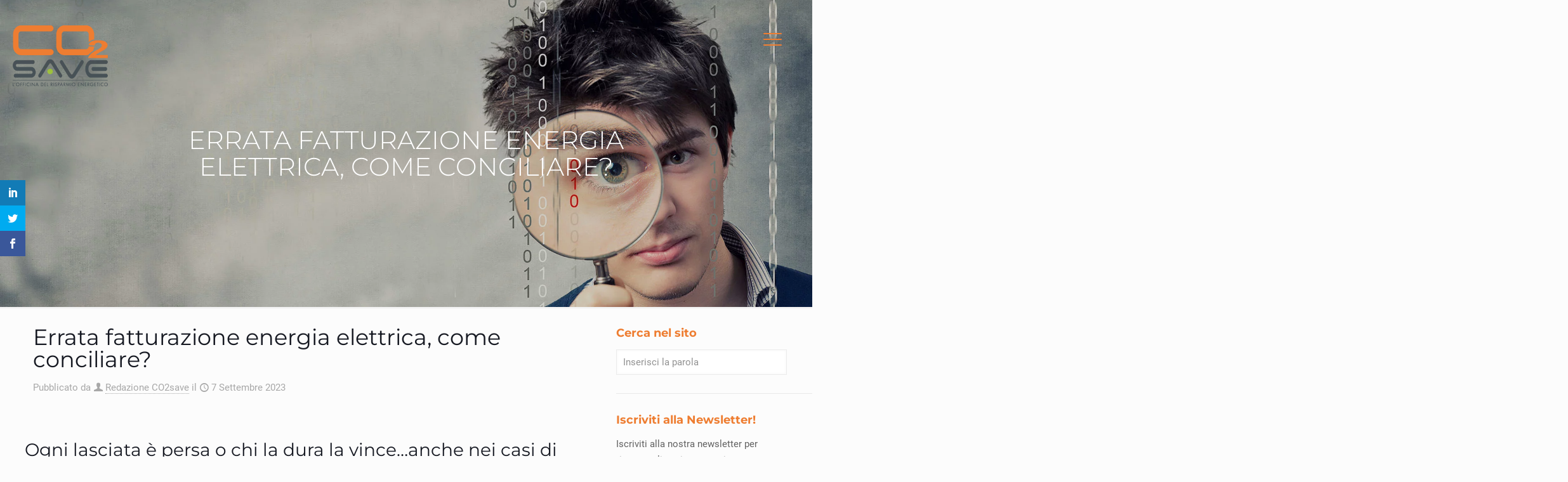

--- FILE ---
content_type: text/html; charset=UTF-8
request_url: https://www.co2save.it/errata-fatturazione-energia-elettrica-come-conciliare/
body_size: 19884
content:
<!DOCTYPE html>
<html lang="it-IT" class="no-js " itemscope itemtype="https://schema.org/Article" >

<head>

<meta charset="UTF-8" />
<script>var et_site_url='https://www.co2save.it';var et_post_id='3394';function et_core_page_resource_fallback(a,b){"undefined"===typeof b&&(b=a.sheet.cssRules&&0===a.sheet.cssRules.length);b&&(a.onerror=null,a.onload=null,a.href?a.href=et_site_url+"/?et_core_page_resource="+a.id+et_post_id:a.src&&(a.src=et_site_url+"/?et_core_page_resource="+a.id+et_post_id))}
</script><meta name='robots' content='index, follow, max-image-preview:large, max-snippet:-1, max-video-preview:-1' />
	<style>img:is([sizes="auto" i], [sizes^="auto," i]) { contain-intrinsic-size: 3000px 1500px }</style>
	<meta name="format-detection" content="telephone=no">
<meta name="viewport" content="width=device-width, initial-scale=1, maximum-scale=1" />
<link rel="shortcut icon" href="https://www.co2save.it/wp-content/uploads/2019/05/logo_co2save_quadrato.png" type="image/x-icon" />
<link rel="apple-touch-icon" href="https://www.co2save.it/wp-content/uploads/2019/05/logo_co2save_quadrato.png" />
<meta name="theme-color" content="#ffffff" media="(prefers-color-scheme: light)">
<meta name="theme-color" content="#ffffff" media="(prefers-color-scheme: dark)">

	<!-- This site is optimized with the Yoast SEO plugin v26.1.1 - https://yoast.com/wordpress/plugins/seo/ -->
	<title>Errata fatturazione energia elettrica, come conciliare? - CO2save - Sostenibilità ed efficienza energetica per la tua impresa</title>
	<meta name="description" content="Ogni lasciata è persa o chi la dura la vince anche nei casi di errata fatturazione di energia elettrica. Come siamo riusciti a far recuperare a un nostro cliente 145.000 euro per errate fatturazioni di energia elettrica, anche a costo di finire in tribunale." />
	<link rel="canonical" href="https://www.co2save.it/errata-fatturazione-energia-elettrica-come-conciliare/" />
	<meta property="og:locale" content="it_IT" />
	<meta property="og:type" content="article" />
	<meta property="og:title" content="Errata fatturazione energia elettrica, come conciliare? - CO2save - Sostenibilità ed efficienza energetica per la tua impresa" />
	<meta property="og:description" content="Ogni lasciata è persa o chi la dura la vince anche nei casi di errata fatturazione di energia elettrica. Come siamo riusciti a far recuperare a un nostro cliente 145.000 euro per errate fatturazioni di energia elettrica, anche a costo di finire in tribunale." />
	<meta property="og:url" content="https://www.co2save.it/errata-fatturazione-energia-elettrica-come-conciliare/" />
	<meta property="og:site_name" content="CO2save - Sostenibilità ed efficienza energetica per la tua impresa" />
	<meta property="article:published_time" content="2023-09-07T13:01:58+00:00" />
	<meta property="article:modified_time" content="2023-09-08T09:51:40+00:00" />
	<meta property="og:image" content="https://www.co2save.it/wp-content/uploads/2023/09/errata-fatturazione-bollette.jpg" />
	<meta property="og:image:width" content="800" />
	<meta property="og:image:height" content="533" />
	<meta property="og:image:type" content="image/jpeg" />
	<meta name="author" content="Redazione CO2save" />
	<meta name="twitter:card" content="summary_large_image" />
	<meta name="twitter:label1" content="Scritto da" />
	<meta name="twitter:data1" content="Redazione CO2save" />
	<meta name="twitter:label2" content="Tempo di lettura stimato" />
	<meta name="twitter:data2" content="5 minuti" />
	<script type="application/ld+json" class="yoast-schema-graph">{"@context":"https://schema.org","@graph":[{"@type":"Article","@id":"https://www.co2save.it/errata-fatturazione-energia-elettrica-come-conciliare/#article","isPartOf":{"@id":"https://www.co2save.it/errata-fatturazione-energia-elettrica-come-conciliare/"},"author":{"name":"Redazione CO2save","@id":"https://www.co2save.it/#/schema/person/242c984a049a928ad2c6f2ecb52e7967"},"headline":"Errata fatturazione energia elettrica, come conciliare?","datePublished":"2023-09-07T13:01:58+00:00","dateModified":"2023-09-08T09:51:40+00:00","mainEntityOfPage":{"@id":"https://www.co2save.it/errata-fatturazione-energia-elettrica-come-conciliare/"},"wordCount":812,"publisher":{"@id":"https://www.co2save.it/#organization"},"image":{"@id":"https://www.co2save.it/errata-fatturazione-energia-elettrica-come-conciliare/#primaryimage"},"thumbnailUrl":"https://www.co2save.it/wp-content/uploads/2023/09/errata-fatturazione-bollette.jpg","keywords":["Gestione costi energetici","scooba"],"articleSection":["Notizie"],"inLanguage":"it-IT"},{"@type":"WebPage","@id":"https://www.co2save.it/errata-fatturazione-energia-elettrica-come-conciliare/","url":"https://www.co2save.it/errata-fatturazione-energia-elettrica-come-conciliare/","name":"Errata fatturazione energia elettrica, come conciliare? - CO2save - Sostenibilità ed efficienza energetica per la tua impresa","isPartOf":{"@id":"https://www.co2save.it/#website"},"primaryImageOfPage":{"@id":"https://www.co2save.it/errata-fatturazione-energia-elettrica-come-conciliare/#primaryimage"},"image":{"@id":"https://www.co2save.it/errata-fatturazione-energia-elettrica-come-conciliare/#primaryimage"},"thumbnailUrl":"https://www.co2save.it/wp-content/uploads/2023/09/errata-fatturazione-bollette.jpg","datePublished":"2023-09-07T13:01:58+00:00","dateModified":"2023-09-08T09:51:40+00:00","description":"Ogni lasciata è persa o chi la dura la vince anche nei casi di errata fatturazione di energia elettrica. Come siamo riusciti a far recuperare a un nostro cliente 145.000 euro per errate fatturazioni di energia elettrica, anche a costo di finire in tribunale.","breadcrumb":{"@id":"https://www.co2save.it/errata-fatturazione-energia-elettrica-come-conciliare/#breadcrumb"},"inLanguage":"it-IT","potentialAction":[{"@type":"ReadAction","target":["https://www.co2save.it/errata-fatturazione-energia-elettrica-come-conciliare/"]}]},{"@type":"ImageObject","inLanguage":"it-IT","@id":"https://www.co2save.it/errata-fatturazione-energia-elettrica-come-conciliare/#primaryimage","url":"https://www.co2save.it/wp-content/uploads/2023/09/errata-fatturazione-bollette.jpg","contentUrl":"https://www.co2save.it/wp-content/uploads/2023/09/errata-fatturazione-bollette.jpg","width":800,"height":533},{"@type":"BreadcrumbList","@id":"https://www.co2save.it/errata-fatturazione-energia-elettrica-come-conciliare/#breadcrumb","itemListElement":[{"@type":"ListItem","position":1,"name":"Home","item":"https://www.co2save.it/"},{"@type":"ListItem","position":2,"name":"Errata fatturazione energia elettrica, come conciliare?"}]},{"@type":"WebSite","@id":"https://www.co2save.it/#website","url":"https://www.co2save.it/","name":"CO2save - Sostenibilità ed efficienza energetica per la tua impresa","description":"Officina del risparmio energetico - Energia&amp;Progetti","publisher":{"@id":"https://www.co2save.it/#organization"},"potentialAction":[{"@type":"SearchAction","target":{"@type":"EntryPoint","urlTemplate":"https://www.co2save.it/?s={search_term_string}"},"query-input":{"@type":"PropertyValueSpecification","valueRequired":true,"valueName":"search_term_string"}}],"inLanguage":"it-IT"},{"@type":"Organization","@id":"https://www.co2save.it/#organization","name":"CO2save - Sostenibilità ed efficienza energetica per la tua impresa","url":"https://www.co2save.it/","logo":{"@type":"ImageObject","inLanguage":"it-IT","@id":"https://www.co2save.it/#/schema/logo/image/","url":"https://www.co2save.it/wp-content/uploads/2019/06/logo_new_sito.png","contentUrl":"https://www.co2save.it/wp-content/uploads/2019/06/logo_new_sito.png","width":150,"height":96,"caption":"CO2save - Sostenibilità ed efficienza energetica per la tua impresa"},"image":{"@id":"https://www.co2save.it/#/schema/logo/image/"}},{"@type":"Person","@id":"https://www.co2save.it/#/schema/person/242c984a049a928ad2c6f2ecb52e7967","name":"Redazione CO2save","image":{"@type":"ImageObject","inLanguage":"it-IT","@id":"https://www.co2save.it/#/schema/person/image/","url":"https://secure.gravatar.com/avatar/5ba84d42c1cd2bb3a77728fbfffca8b2be25a1ece0c7adfc8b434db2c104dc67?s=96&d=mm&r=g","contentUrl":"https://secure.gravatar.com/avatar/5ba84d42c1cd2bb3a77728fbfffca8b2be25a1ece0c7adfc8b434db2c104dc67?s=96&d=mm&r=g","caption":"Redazione CO2save"}}]}</script>
	<!-- / Yoast SEO plugin. -->


<link rel='dns-prefetch' href='//fonts.googleapis.com' />
<link rel="alternate" type="application/rss+xml" title="CO2save - Sostenibilità ed efficienza energetica per la tua impresa &raquo; Feed" href="https://www.co2save.it/feed/" />
<link rel="alternate" type="application/rss+xml" title="CO2save - Sostenibilità ed efficienza energetica per la tua impresa &raquo; Feed dei commenti" href="https://www.co2save.it/comments/feed/" />
<style id='global-styles-inline-css' type='text/css'>
:root{--wp--preset--aspect-ratio--square: 1;--wp--preset--aspect-ratio--4-3: 4/3;--wp--preset--aspect-ratio--3-4: 3/4;--wp--preset--aspect-ratio--3-2: 3/2;--wp--preset--aspect-ratio--2-3: 2/3;--wp--preset--aspect-ratio--16-9: 16/9;--wp--preset--aspect-ratio--9-16: 9/16;--wp--preset--color--black: #000000;--wp--preset--color--cyan-bluish-gray: #abb8c3;--wp--preset--color--white: #ffffff;--wp--preset--color--pale-pink: #f78da7;--wp--preset--color--vivid-red: #cf2e2e;--wp--preset--color--luminous-vivid-orange: #ff6900;--wp--preset--color--luminous-vivid-amber: #fcb900;--wp--preset--color--light-green-cyan: #7bdcb5;--wp--preset--color--vivid-green-cyan: #00d084;--wp--preset--color--pale-cyan-blue: #8ed1fc;--wp--preset--color--vivid-cyan-blue: #0693e3;--wp--preset--color--vivid-purple: #9b51e0;--wp--preset--gradient--vivid-cyan-blue-to-vivid-purple: linear-gradient(135deg,rgba(6,147,227,1) 0%,rgb(155,81,224) 100%);--wp--preset--gradient--light-green-cyan-to-vivid-green-cyan: linear-gradient(135deg,rgb(122,220,180) 0%,rgb(0,208,130) 100%);--wp--preset--gradient--luminous-vivid-amber-to-luminous-vivid-orange: linear-gradient(135deg,rgba(252,185,0,1) 0%,rgba(255,105,0,1) 100%);--wp--preset--gradient--luminous-vivid-orange-to-vivid-red: linear-gradient(135deg,rgba(255,105,0,1) 0%,rgb(207,46,46) 100%);--wp--preset--gradient--very-light-gray-to-cyan-bluish-gray: linear-gradient(135deg,rgb(238,238,238) 0%,rgb(169,184,195) 100%);--wp--preset--gradient--cool-to-warm-spectrum: linear-gradient(135deg,rgb(74,234,220) 0%,rgb(151,120,209) 20%,rgb(207,42,186) 40%,rgb(238,44,130) 60%,rgb(251,105,98) 80%,rgb(254,248,76) 100%);--wp--preset--gradient--blush-light-purple: linear-gradient(135deg,rgb(255,206,236) 0%,rgb(152,150,240) 100%);--wp--preset--gradient--blush-bordeaux: linear-gradient(135deg,rgb(254,205,165) 0%,rgb(254,45,45) 50%,rgb(107,0,62) 100%);--wp--preset--gradient--luminous-dusk: linear-gradient(135deg,rgb(255,203,112) 0%,rgb(199,81,192) 50%,rgb(65,88,208) 100%);--wp--preset--gradient--pale-ocean: linear-gradient(135deg,rgb(255,245,203) 0%,rgb(182,227,212) 50%,rgb(51,167,181) 100%);--wp--preset--gradient--electric-grass: linear-gradient(135deg,rgb(202,248,128) 0%,rgb(113,206,126) 100%);--wp--preset--gradient--midnight: linear-gradient(135deg,rgb(2,3,129) 0%,rgb(40,116,252) 100%);--wp--preset--font-size--small: 13px;--wp--preset--font-size--medium: 20px;--wp--preset--font-size--large: 36px;--wp--preset--font-size--x-large: 42px;--wp--preset--spacing--20: 0.44rem;--wp--preset--spacing--30: 0.67rem;--wp--preset--spacing--40: 1rem;--wp--preset--spacing--50: 1.5rem;--wp--preset--spacing--60: 2.25rem;--wp--preset--spacing--70: 3.38rem;--wp--preset--spacing--80: 5.06rem;--wp--preset--shadow--natural: 6px 6px 9px rgba(0, 0, 0, 0.2);--wp--preset--shadow--deep: 12px 12px 50px rgba(0, 0, 0, 0.4);--wp--preset--shadow--sharp: 6px 6px 0px rgba(0, 0, 0, 0.2);--wp--preset--shadow--outlined: 6px 6px 0px -3px rgba(255, 255, 255, 1), 6px 6px rgba(0, 0, 0, 1);--wp--preset--shadow--crisp: 6px 6px 0px rgba(0, 0, 0, 1);}:where(.is-layout-flex){gap: 0.5em;}:where(.is-layout-grid){gap: 0.5em;}body .is-layout-flex{display: flex;}.is-layout-flex{flex-wrap: wrap;align-items: center;}.is-layout-flex > :is(*, div){margin: 0;}body .is-layout-grid{display: grid;}.is-layout-grid > :is(*, div){margin: 0;}:where(.wp-block-columns.is-layout-flex){gap: 2em;}:where(.wp-block-columns.is-layout-grid){gap: 2em;}:where(.wp-block-post-template.is-layout-flex){gap: 1.25em;}:where(.wp-block-post-template.is-layout-grid){gap: 1.25em;}.has-black-color{color: var(--wp--preset--color--black) !important;}.has-cyan-bluish-gray-color{color: var(--wp--preset--color--cyan-bluish-gray) !important;}.has-white-color{color: var(--wp--preset--color--white) !important;}.has-pale-pink-color{color: var(--wp--preset--color--pale-pink) !important;}.has-vivid-red-color{color: var(--wp--preset--color--vivid-red) !important;}.has-luminous-vivid-orange-color{color: var(--wp--preset--color--luminous-vivid-orange) !important;}.has-luminous-vivid-amber-color{color: var(--wp--preset--color--luminous-vivid-amber) !important;}.has-light-green-cyan-color{color: var(--wp--preset--color--light-green-cyan) !important;}.has-vivid-green-cyan-color{color: var(--wp--preset--color--vivid-green-cyan) !important;}.has-pale-cyan-blue-color{color: var(--wp--preset--color--pale-cyan-blue) !important;}.has-vivid-cyan-blue-color{color: var(--wp--preset--color--vivid-cyan-blue) !important;}.has-vivid-purple-color{color: var(--wp--preset--color--vivid-purple) !important;}.has-black-background-color{background-color: var(--wp--preset--color--black) !important;}.has-cyan-bluish-gray-background-color{background-color: var(--wp--preset--color--cyan-bluish-gray) !important;}.has-white-background-color{background-color: var(--wp--preset--color--white) !important;}.has-pale-pink-background-color{background-color: var(--wp--preset--color--pale-pink) !important;}.has-vivid-red-background-color{background-color: var(--wp--preset--color--vivid-red) !important;}.has-luminous-vivid-orange-background-color{background-color: var(--wp--preset--color--luminous-vivid-orange) !important;}.has-luminous-vivid-amber-background-color{background-color: var(--wp--preset--color--luminous-vivid-amber) !important;}.has-light-green-cyan-background-color{background-color: var(--wp--preset--color--light-green-cyan) !important;}.has-vivid-green-cyan-background-color{background-color: var(--wp--preset--color--vivid-green-cyan) !important;}.has-pale-cyan-blue-background-color{background-color: var(--wp--preset--color--pale-cyan-blue) !important;}.has-vivid-cyan-blue-background-color{background-color: var(--wp--preset--color--vivid-cyan-blue) !important;}.has-vivid-purple-background-color{background-color: var(--wp--preset--color--vivid-purple) !important;}.has-black-border-color{border-color: var(--wp--preset--color--black) !important;}.has-cyan-bluish-gray-border-color{border-color: var(--wp--preset--color--cyan-bluish-gray) !important;}.has-white-border-color{border-color: var(--wp--preset--color--white) !important;}.has-pale-pink-border-color{border-color: var(--wp--preset--color--pale-pink) !important;}.has-vivid-red-border-color{border-color: var(--wp--preset--color--vivid-red) !important;}.has-luminous-vivid-orange-border-color{border-color: var(--wp--preset--color--luminous-vivid-orange) !important;}.has-luminous-vivid-amber-border-color{border-color: var(--wp--preset--color--luminous-vivid-amber) !important;}.has-light-green-cyan-border-color{border-color: var(--wp--preset--color--light-green-cyan) !important;}.has-vivid-green-cyan-border-color{border-color: var(--wp--preset--color--vivid-green-cyan) !important;}.has-pale-cyan-blue-border-color{border-color: var(--wp--preset--color--pale-cyan-blue) !important;}.has-vivid-cyan-blue-border-color{border-color: var(--wp--preset--color--vivid-cyan-blue) !important;}.has-vivid-purple-border-color{border-color: var(--wp--preset--color--vivid-purple) !important;}.has-vivid-cyan-blue-to-vivid-purple-gradient-background{background: var(--wp--preset--gradient--vivid-cyan-blue-to-vivid-purple) !important;}.has-light-green-cyan-to-vivid-green-cyan-gradient-background{background: var(--wp--preset--gradient--light-green-cyan-to-vivid-green-cyan) !important;}.has-luminous-vivid-amber-to-luminous-vivid-orange-gradient-background{background: var(--wp--preset--gradient--luminous-vivid-amber-to-luminous-vivid-orange) !important;}.has-luminous-vivid-orange-to-vivid-red-gradient-background{background: var(--wp--preset--gradient--luminous-vivid-orange-to-vivid-red) !important;}.has-very-light-gray-to-cyan-bluish-gray-gradient-background{background: var(--wp--preset--gradient--very-light-gray-to-cyan-bluish-gray) !important;}.has-cool-to-warm-spectrum-gradient-background{background: var(--wp--preset--gradient--cool-to-warm-spectrum) !important;}.has-blush-light-purple-gradient-background{background: var(--wp--preset--gradient--blush-light-purple) !important;}.has-blush-bordeaux-gradient-background{background: var(--wp--preset--gradient--blush-bordeaux) !important;}.has-luminous-dusk-gradient-background{background: var(--wp--preset--gradient--luminous-dusk) !important;}.has-pale-ocean-gradient-background{background: var(--wp--preset--gradient--pale-ocean) !important;}.has-electric-grass-gradient-background{background: var(--wp--preset--gradient--electric-grass) !important;}.has-midnight-gradient-background{background: var(--wp--preset--gradient--midnight) !important;}.has-small-font-size{font-size: var(--wp--preset--font-size--small) !important;}.has-medium-font-size{font-size: var(--wp--preset--font-size--medium) !important;}.has-large-font-size{font-size: var(--wp--preset--font-size--large) !important;}.has-x-large-font-size{font-size: var(--wp--preset--font-size--x-large) !important;}
:where(.wp-block-post-template.is-layout-flex){gap: 1.25em;}:where(.wp-block-post-template.is-layout-grid){gap: 1.25em;}
:where(.wp-block-columns.is-layout-flex){gap: 2em;}:where(.wp-block-columns.is-layout-grid){gap: 2em;}
:root :where(.wp-block-pullquote){font-size: 1.5em;line-height: 1.6;}
</style>
<link rel='stylesheet' id='slidingmessages-css' href='https://www.co2save.it/wp-content/plugins/slidingmessages/assets/css/slidingmessages.css?ver=3.1' type='text/css' media='all' />
<style id='slidingmessages-inline-css' type='text/css'>
#slidingmessage-3613 { background: #9ac13a;}#slidingmessage-3613 { color: #000000; }#slidingmessage-3613 a { color: rgba(154,193,58,0.9); }#slidingmessage-3613 .sm-content { padding: 10px 20px 10px 20px; }#slidingmessage-3613 .sm-close a { color: #ffffff; }#slidingmessage-3613 .sm-close a { background-color: rgba(154,193,58,0.9); }#slidingmessage-open-3613 { color: #ffffff; }#slidingmessage-open-3613 { background-color: #9ac13a; }#slidingmessage-1524 { background: rgba(154,193,58,0.9);}#slidingmessage-1524 { color: #ffffff; }#slidingmessage-1524 a { color: #9ac13a; }#slidingmessage-1524 .sm-content { padding: 10px 20px 10px 10px; }#slidingmessage-1524 .sm-close a { color: #ffffff; }#slidingmessage-1524 .sm-close a { background-color: #9ac13a; }#slidingmessage-open-1524 { color: #ffffff; }#slidingmessage-open-1524 { background-color: #9ac13a; }@media screen and (max-width: 800px) {.slidingmessage-open,.slidingmessage { display: none !important; opacity: 0 !important; }}
</style>
<link rel='stylesheet' id='fontawesome-css' href='https://www.co2save.it/wp-content/plugins/slidingmessages/assets/css/font-awesome.min.css?ver=3.1' type='text/css' media='all' />
<link rel='stylesheet' id='cmplz-general-css' href='https://www.co2save.it/wp-content/plugins/complianz-gdpr-premium/assets/css/cookieblocker.min.css?ver=1760452777' type='text/css' media='all' />
<link rel='stylesheet' id='et_monarch-css-css' href='https://www.co2save.it/wp-content/plugins/monarch/css/style.css?ver=1.4.14' type='text/css' media='all' />
<link rel='stylesheet' id='et-gf-open-sans-css' href='https://fonts.googleapis.com/css?family=Open+Sans:400,700' type='text/css' media='all' />
<link rel='stylesheet' id='mfn-be-css' href='https://www.co2save.it/wp-content/themes/betheme/css/be.min.css?ver=28.1.10' type='text/css' media='all' />
<link rel='stylesheet' id='mfn-animations-css' href='https://www.co2save.it/wp-content/themes/betheme/assets/animations/animations.min.css?ver=28.1.10' type='text/css' media='all' />
<link rel='stylesheet' id='mfn-font-awesome-css' href='https://www.co2save.it/wp-content/themes/betheme/fonts/fontawesome/fontawesome.min.css?ver=28.1.10' type='text/css' media='all' />
<link rel='stylesheet' id='mfn-responsive-css' href='https://www.co2save.it/wp-content/themes/betheme/css/responsive.min.css?ver=28.1.10' type='text/css' media='all' />
<link rel='stylesheet' id='mfn-local-fonts-css' href='https://www.co2save.it/wp-content/uploads/betheme/fonts/mfn-local-fonts.css?ver=1' type='text/css' media='all' />
<link rel='stylesheet' id='mfn-static-css' href='https://www.co2save.it/wp-content/uploads/betheme/css/static.css?ver=28.1.10' type='text/css' media='all' />
<style id='mfn-dynamic-inline-css' type='text/css'>
#Subheader{background-image:url(https://www.co2save.it/wp-content/uploads/2019/06/pagina-interna-5.jpg);background-repeat:no-repeat;background-position:right bottom;background-size:cover}
form input.display-none{display:none!important}body{--mfn-featured-image: url(https://www.co2save.it/wp-content/uploads/2023/09/errata-fatturazione-bollette.jpg);}
</style>
<link rel='stylesheet' id='style-css' href='https://www.co2save.it/wp-content/themes/betheme-child/style.css?ver=6.8.3' type='text/css' media='all' />
<script type="text/javascript" src="https://www.co2save.it/wp-includes/js/jquery/jquery.min.js?ver=3.7.1" id="jquery-core-js"></script>
<script type="text/javascript" src="https://www.co2save.it/wp-includes/js/jquery/jquery-migrate.min.js?ver=3.4.1" id="jquery-migrate-js"></script>
<script type="text/javascript" src="https://www.co2save.it/wp-content/plugins/slidingmessages/assets/js/slidingmessages.js?ver=3.1" id="slidingmessages-js"></script>
<script type="text/javascript" id="slidingmessages-js-after">
/* <![CDATA[ */
var slidingmarketing = {"on_hide":"all","reshow_after_setup":"","reshow_after_setup_timer":"days","hide_mobile":"true","hide_mobile_resolution":"0","post_id":3394};
/* ]]> */
</script>
<script></script><link rel="https://api.w.org/" href="https://www.co2save.it/wp-json/" /><link rel="alternate" title="JSON" type="application/json" href="https://www.co2save.it/wp-json/wp/v2/posts/3394" /><link rel="EditURI" type="application/rsd+xml" title="RSD" href="https://www.co2save.it/xmlrpc.php?rsd" />
<meta name="generator" content="WordPress 6.8.3" />
<link rel='shortlink' href='https://www.co2save.it/?p=3394' />
<link rel="alternate" title="oEmbed (JSON)" type="application/json+oembed" href="https://www.co2save.it/wp-json/oembed/1.0/embed?url=https%3A%2F%2Fwww.co2save.it%2Ferrata-fatturazione-energia-elettrica-come-conciliare%2F" />
<link rel="alternate" title="oEmbed (XML)" type="text/xml+oembed" href="https://www.co2save.it/wp-json/oembed/1.0/embed?url=https%3A%2F%2Fwww.co2save.it%2Ferrata-fatturazione-energia-elettrica-come-conciliare%2F&#038;format=xml" />
			<style>.cmplz-hidden {
					display: none !important;
				}</style><style type="text/css" id="et-social-custom-css">
				 
			</style><link rel="preload" href="https://www.co2save.it/wp-content/plugins/monarch/core/admin/fonts/modules.ttf" as="font" crossorigin="anonymous"><meta name="generator" content="Powered by WPBakery Page Builder - drag and drop page builder for WordPress."/>
<meta name="generator" content="Powered by Slider Revolution 6.7.23 - responsive, Mobile-Friendly Slider Plugin for WordPress with comfortable drag and drop interface." />
<script>function setREVStartSize(e){
			//window.requestAnimationFrame(function() {
				window.RSIW = window.RSIW===undefined ? window.innerWidth : window.RSIW;
				window.RSIH = window.RSIH===undefined ? window.innerHeight : window.RSIH;
				try {
					var pw = document.getElementById(e.c).parentNode.offsetWidth,
						newh;
					pw = pw===0 || isNaN(pw) || (e.l=="fullwidth" || e.layout=="fullwidth") ? window.RSIW : pw;
					e.tabw = e.tabw===undefined ? 0 : parseInt(e.tabw);
					e.thumbw = e.thumbw===undefined ? 0 : parseInt(e.thumbw);
					e.tabh = e.tabh===undefined ? 0 : parseInt(e.tabh);
					e.thumbh = e.thumbh===undefined ? 0 : parseInt(e.thumbh);
					e.tabhide = e.tabhide===undefined ? 0 : parseInt(e.tabhide);
					e.thumbhide = e.thumbhide===undefined ? 0 : parseInt(e.thumbhide);
					e.mh = e.mh===undefined || e.mh=="" || e.mh==="auto" ? 0 : parseInt(e.mh,0);
					if(e.layout==="fullscreen" || e.l==="fullscreen")
						newh = Math.max(e.mh,window.RSIH);
					else{
						e.gw = Array.isArray(e.gw) ? e.gw : [e.gw];
						for (var i in e.rl) if (e.gw[i]===undefined || e.gw[i]===0) e.gw[i] = e.gw[i-1];
						e.gh = e.el===undefined || e.el==="" || (Array.isArray(e.el) && e.el.length==0)? e.gh : e.el;
						e.gh = Array.isArray(e.gh) ? e.gh : [e.gh];
						for (var i in e.rl) if (e.gh[i]===undefined || e.gh[i]===0) e.gh[i] = e.gh[i-1];
											
						var nl = new Array(e.rl.length),
							ix = 0,
							sl;
						e.tabw = e.tabhide>=pw ? 0 : e.tabw;
						e.thumbw = e.thumbhide>=pw ? 0 : e.thumbw;
						e.tabh = e.tabhide>=pw ? 0 : e.tabh;
						e.thumbh = e.thumbhide>=pw ? 0 : e.thumbh;
						for (var i in e.rl) nl[i] = e.rl[i]<window.RSIW ? 0 : e.rl[i];
						sl = nl[0];
						for (var i in nl) if (sl>nl[i] && nl[i]>0) { sl = nl[i]; ix=i;}
						var m = pw>(e.gw[ix]+e.tabw+e.thumbw) ? 1 : (pw-(e.tabw+e.thumbw)) / (e.gw[ix]);
						newh =  (e.gh[ix] * m) + (e.tabh + e.thumbh);
					}
					var el = document.getElementById(e.c);
					if (el!==null && el) el.style.height = newh+"px";
					el = document.getElementById(e.c+"_wrapper");
					if (el!==null && el) {
						el.style.height = newh+"px";
						el.style.display = "block";
					}
				} catch(e){
					console.log("Failure at Presize of Slider:" + e)
				}
			//});
		  };</script>
<noscript><style> .wpb_animate_when_almost_visible { opacity: 1; }</style></noscript>
</head>

<body data-cmplz=2 class="wp-singular post-template-default single single-post postid-3394 single-format-standard wp-embed-responsive wp-theme-betheme wp-child-theme-betheme-child et_monarch woocommerce-block-theme-has-button-styles with_aside aside_right color-custom content-brightness-light input-brightness-light style-default button-animation-fade layout-full-width no-content-padding hide-love header-overlay header-transparent header-fw sticky-tb-color ab-hide menu-link-color logo-valign-top subheader-both-center responsive-overflow-x-mobile mobile-tb-center mobile-side-slide mobile-mini-mr-ll mobile-header-mini mobile-icon-user-ss mobile-icon-wishlist-ss mobile-icon-search-ss mobile-icon-wpml-ss mobile-icon-action-ss be-page-3394 be-reg-28110 wpb-js-composer js-comp-ver-8.7 vc_responsive" >

	
		
		<!-- mfn_hook_top --><!-- mfn_hook_top -->
		
		
		<div id="Wrapper">

	<div id="Header_wrapper" class="bg-parallax" data-enllax-ratio="0.3">

	<header id="Header">

<div id="Overlay"><nav id="overlay-menu" role="navigation" aria-expanded="false" aria-label="Overlay Main menu"><ul id="menu-menuprincipale" class="menu overlay-menu"><li id="menu-item-558" class="menu-item menu-item-type-custom menu-item-object-custom menu-item-home menu-item-558"><a href="https://www.co2save.it/">HOME</a></li>
<li id="menu-item-2146" class="menu-item menu-item-type-post_type menu-item-object-page menu-item-2146"><a href="https://www.co2save.it/chi-siamo/">TEAM</a></li>
<li id="menu-item-563" class="menu-item menu-item-type-post_type menu-item-object-page menu-item-563"><a href="https://www.co2save.it/offerta-per-le-imprese-sostenibilita-ed-efficienza-energetica/">CO2save</a></li>
<li id="menu-item-2541" class="menu-item menu-item-type-post_type menu-item-object-page menu-item-2541"><a href="https://www.co2save.it/pickwall-protagonista-della-sostenibilita/">PICKWALL</a></li>
<li id="menu-item-2019" class="menu-item menu-item-type-post_type menu-item-object-page menu-item-2019"><a href="https://www.co2save.it/case-history/">CASE-HISTORY</a></li>
<li id="menu-item-562" class="menu-item menu-item-type-post_type menu-item-object-page menu-item-562"><a href="https://www.co2save.it/news/">NEWS</a></li>
<li id="menu-item-3612" class="menu-item menu-item-type-post_type menu-item-object-page menu-item-3612"><a href="https://www.co2save.it/unisciti-a-noi/">UNISCITI A NOI!</a></li>
<li id="menu-item-561" class="menu-item menu-item-type-post_type menu-item-object-page menu-item-561"><a href="https://www.co2save.it/contatti/">CONTATTI</a></li>
</ul></nav></div><a class="overlay-menu-toggle" href="#"><i class="open icon-menu-fine"></i><i class="close icon-cancel-fine"></i></a>
<div class="header_placeholder"></div>

<div id="Top_bar">

	<div class="container">
		<div class="column one">

			<div class="top_bar_left clearfix">

				<div class="logo"><a id="logo" href="https://www.co2save.it" title="CO2save - Sostenibilità ed efficienza energetica per la tua impresa" data-height="120" data-padding="0"><img class="logo-main scale-with-grid " src="https://www.co2save.it/wp-content/uploads/2019/06/logo_new_sito.png" data-retina="https://www.co2save.it/wp-content/uploads/2019/06/logo_new_sito.png" data-height="96" alt="Logo azienda Co2save" data-no-retina/><img class="logo-sticky scale-with-grid " src="https://www.co2save.it/wp-content/uploads/2019/06/logo_new_sito.png" data-retina="https://www.co2save.it/wp-content/uploads/2019/06/logo_new_sito.png" data-height="96" alt="Logo azienda Co2save" data-no-retina/><img class="logo-mobile scale-with-grid " src="https://www.co2save.it/wp-content/uploads/2019/06/logo_new_sito.png" data-retina="https://www.co2save.it/wp-content/uploads/2019/06/logo_new_sito.png" data-height="96" alt="Logo azienda Co2save" data-no-retina/><img class="logo-mobile-sticky scale-with-grid " src="https://www.co2save.it/wp-content/uploads/2019/06/logo_new_sito.png" data-retina="https://www.co2save.it/wp-content/uploads/2019/06/logo_new_sito.png" data-height="96" alt="Logo azienda Co2save" data-no-retina/></a></div>
				<div class="menu_wrapper">
									</div>

				<div class="secondary_menu_wrapper">
									</div>

				
			</div>

			<div class="top_bar_right "><div class="top_bar_right_wrapper"><a id="search_button" class="top-bar-right-icon top-bar-right-icon-search search_button" href="#"><svg width="26" viewBox="0 0 26 26" aria-label="search icon"><defs><style>.path{fill:none;stroke:#000;stroke-miterlimit:10;stroke-width:1.5px;}</style></defs><circle class="path" cx="11.35" cy="11.35" r="6"/><line class="path" x1="15.59" y1="15.59" x2="20.65" y2="20.65"/></svg></a></div></div>
			<div class="search_wrapper">
				
<form method="get" class="form-searchform" action="https://www.co2save.it/">

	
  <svg class="icon_search" width="26" viewBox="0 0 26 26" aria-label="search icon"><defs><style>.path{fill:none;stroke:#000;stroke-miterlimit:10;stroke-width:1.5px;}</style></defs><circle class="path" cx="11.35" cy="11.35" r="6"></circle><line class="path" x1="15.59" y1="15.59" x2="20.65" y2="20.65"></line></svg>
	
	<input type="text" class="field" name="s"  autocomplete="off" placeholder="Inserisci la parola" aria-label="Inserisci la parola" />
	<input type="submit" class="display-none" value="" aria-label="Search"/>

	<span class="mfn-close-icon icon_close" tabindex="0" role="link" aria-label="Close"><span class="icon">✕</span></span>

</form>
			</div>

		</div>
	</div>
</div>
</header>
	<div id="Subheader"><div class="container"><div class="column one"><h1 class="title">Errata fatturazione energia elettrica, come conciliare?</h1></div></div></div>
</div>

		<!-- mfn_hook_content_before --><!-- mfn_hook_content_before -->
	

<div id="Content">
	<div class="content_wrapper clearfix">

		<main class="sections_group">
			
<article id="post-3394" class="post-3394 post type-post status-publish format-standard has-post-thumbnail hentry category-notizie tag-gestione-costi-energetici tag-scooba">

	
	
		<header class="section mcb-section section-post-header">
			<div class="section_wrapper clearfix">

				
				<div class="column one post-header">
					<div class="mcb-column-inner">

													<div class="button-love"></div>
						
						<div class="title_wrapper">

							<h1 class="entry-title" itemprop="headline">Errata fatturazione energia elettrica, come conciliare?</h1>
							
							
															<div class="post-meta clearfix">

									<div class="author-date">

																					<span class="vcard author post-author" itemprop="author" itemscope itemtype="https://schema.org/Person">
												<span class="label">Pubblicato da</span>
												<i class="icon-user" aria-label="author"></i>
												<span class="fn" itemprop="name"><a href="https://www.co2save.it/author/adminco2/">Redazione CO2save</a></span>
											</span>
										
																					<span class="date">
																									<span class="label">il</span>
																								<i class="icon-clock"></i>
												<time class="entry-date updated" datetime="2023-09-07T15:01:58+02:00" itemprop="datePublished" >7 Settembre 2023</time>
												<meta itemprop="dateModified" content="2023-09-07T15:01:58+02:00"/>
											</span>
										
										
											<meta itemscope itemprop="mainEntityOfPage" itemType="https://schema.org/WebPage"/>

											<div itemprop="publisher" itemscope itemtype="https://schema.org/Organization" style="display:none;">
					    						<meta itemprop="name" content="CO2save &#8211; Sostenibilità ed efficienza energetica per la tua impresa"/>

												<div itemprop="logo" itemscope itemtype="https://schema.org/ImageObject">
													<img src="https://www.co2save.it/wp-content/uploads/2019/06/logo_new_sito.png" itemprop="url" content="https://www.co2save.it/wp-content/uploads/2019/06/logo_new_sito.png"/>
												</div>

					  						</div>

					  					
									</div>

									
								</div>
							
						</div>

					</div>
				</div>

				
					<div class="column one single-photo-wrapper image">
						<div class="mcb-column-inner">

							<div class="share_wrapper "><span class="st_facebook_vcount"></span><span class="st_twitter_vcount"></span><span class="st_pinterest_vcount"></span></div>
															<div class="image_frame scale-with-grid disabled">

									<div class="image_wrapper">
										<div itemprop="image" itemscope itemtype="https://schema.org/ImageObject"><div class="bialty-container"><img width="800" height="533" src="https://www.co2save.it/wp-content/uploads/2023/09/errata-fatturazione-bollette.jpg" class="scale-with-grid wp-post-image" alt="Errata fatturazione energia elettrica, come conciliare?" decoding="async" srcset="https://www.co2save.it/wp-content/uploads/2023/09/errata-fatturazione-bollette.jpg 800w, https://www.co2save.it/wp-content/uploads/2023/09/errata-fatturazione-bollette-300x200.jpg 300w, https://www.co2save.it/wp-content/uploads/2023/09/errata-fatturazione-bollette-768x512.jpg 768w, https://www.co2save.it/wp-content/uploads/2023/09/errata-fatturazione-bollette-113x75.jpg 113w, https://www.co2save.it/wp-content/uploads/2023/09/errata-fatturazione-bollette-480x320.jpg 480w" sizes="(max-width:767px) 480px, (max-width:800px) 100vw, 800px"></div>
<meta itemprop="url" content="https://www.co2save.it/wp-content/uploads/2023/09/errata-fatturazione-bollette.jpg"/><meta itemprop="width" content="800"/><meta itemprop="height" content="533"/></div>									</div>

									
								</div>
							
						</div>
					</div>

				
			</div>
		</header>

	
	<div class="post-wrapper-content">

		<div data-id="3394" class="mfn-builder-content mfn-default-content-buider"></div><section class="section mcb-section the_content has_content"><div class="section_wrapper"><div class="the_content_wrapper "><div class="bialty-container"><h1 style="font-weight: 400;">Ogni lasciata &egrave; persa o chi la dura la vince&hellip;anche nei casi di errata fatturazione di energia elettrica.</h1>
<p>&nbsp;</p>
<p style="font-weight: 400;">Non parliamo di una gara di proverbi, ma di come siamo riusciti a far recuperare a un nostro cliente 150.000 euro per <strong>errate fatturazioni di energia elettrica</strong>, anche a costo di finire in tribunale.</p>
<p style="font-weight: 400;">Ci sono voluti ben 4 anni (<em>chi la dura &hellip;</em>) e la voglia di intraprendere una causa legale quando la conciliazione non &egrave; andata a buon fine (<em>ogni lasciata&hellip;</em>) per convincere il tribunale che avevamo ragione. Il premio? 150.000,00 euro in contanti, con l&rsquo;accordo sereno delle parti e senza andare in aula di giustizia.</p>
<p style="font-weight: 400;">Con il nostro servizio <a href="https://www.co2save.it/scooba-il-controllo-di-gestione-arriva-alla-bolletta-di-energia/">SCOOBA</a> <a href="https://www.co2save.it/scooba-il-controllo-di-gestione-arriva-alla-bolletta-di-energia/"><img decoding="async" class="alignleft wp-image-3397" src="https://www.co2save.it/wp-content/uploads/2023/09/scooba-definitivo-payoff-nero.png" alt="Errata fatturazione energia elettrica, come conciliare?" width="250" height="103" srcset="https://www.co2save.it/wp-content/uploads/2023/09/scooba-definitivo-payoff-nero.png 1448w, https://www.co2save.it/wp-content/uploads/2023/09/scooba-definitivo-payoff-nero-300x124.png 300w, https://www.co2save.it/wp-content/uploads/2023/09/scooba-definitivo-payoff-nero-1024x423.png 1024w, https://www.co2save.it/wp-content/uploads/2023/09/scooba-definitivo-payoff-nero-768x317.png 768w, https://www.co2save.it/wp-content/uploads/2023/09/scooba-definitivo-payoff-nero-150x62.png 150w, https://www.co2save.it/wp-content/uploads/2023/09/scooba-definitivo-payoff-nero-480x198.png 480w" sizes="(max-width:767px) 250px, 250px"></a>ci dedichiamo a tutto ci&ograve; che riguarda i <strong>contratti di fornitura di energia elettrica, gas e acqua</strong>:<br>
&ndash; le gare di acquisto;<br>
&ndash; l&rsquo;analisi &ndash; alla prima bolletta &ndash; della correttezza della fatturazione;<br>
&ndash; il controllo di gestione, che parte dalla definizione di un budget mensilizzato e si sublima nella reportistica trimestrale e nell&rsquo;atterraggio di fine anno.</p>
<p style="font-weight: 400;">Il cuore di tutto ci&ograve; &egrave; la&nbsp;<strong>ricostruzione della bolletta</strong>: si parte dai consumi (kWh), si aggiungono gli oneri passanti, le accise, gli extra, l&rsquo;IVA e con &ldquo;solo&rdquo; 36 voci di definisce un valore finale.</p>
<p style="font-weight: 400;">Un impiegato amministrativo che gestisce vari fornitori e qualche centinaio di fatture al mese per la propria azienda potr&agrave; mai essere in grado di valutare se tra le 36 righe di una bolletta non c&rsquo;&egrave; un errore, una svista, una ripetizione, un dolo?</p>
<p style="font-weight: 400;">Sicuramente no. Per fortuna <strong>i nostri energy manager sono anche dei controller specializzati</strong> nell&rsquo;analisi dei costi energetici e possono contare sulle potenzialit&agrave; del software di analisi che abbiamo sviluppato in questi anni e che evidenzia con una certa velocit&agrave; le eventuali anomalie. Il trattare, poi, migliaia di bollette ha fatto s&igrave; che l&rsquo;occhio degli energy manager sia diventato davvero acuto.</p>
<p style="font-weight: 400;">&Egrave; quello che &egrave; capitato nel trattare le bollette di un nostro cliente &ndash; <strong>una catena retail con pi&ugrave; di 50 Pod </strong>&ndash; per il quale abbiamo riscontrato alcuni importanti errori di fatturazione. In particolare, il fornitore fatturava due volte lo stesso importo, assorbendolo in una delle tante voci di cui abbiamo parlato.</p>
<p style="font-weight: 400;">Stimolati dalle prime evidenze abbiamo analizzato voce per voce i contratti di fornitura che si sono susseguiti negli anni, riscontrando anche una mancata applicazione di sconti concordati.</p>
<p>&nbsp;</p>
<p><a href="https://www.co2save.it/wp-content/uploads/2023/09/tabella.png"><img loading="lazy" decoding="async" class="aligncenter wp-image-3410" src="https://www.co2save.it/wp-content/uploads/2023/09/tabella.png" alt="Errata fatturazione energia elettrica, come conciliare?" width="800" height="377" srcset="https://www.co2save.it/wp-content/uploads/2023/09/tabella.png 1890w, https://www.co2save.it/wp-content/uploads/2023/09/tabella-300x141.png 300w, https://www.co2save.it/wp-content/uploads/2023/09/tabella-768x362.png 768w, https://www.co2save.it/wp-content/uploads/2023/09/tabella-150x71.png 150w, https://www.co2save.it/wp-content/uploads/2023/09/tabella-480x226.png 480w" sizes="auto, (max-width:767px) 480px, (max-width:800px) 100vw, 800px"></a></p>
<p>&nbsp;</p>
<p style="font-weight: 400;">Abbiamo assunto la rappresentanza del cliente e ci siamo rivolti dapprima ad&nbsp;<a href="https://www.arera.it/it/index.htm" target="_blank" rel="noopener">Arera</a>, ente presso il quale &egrave; predisposto lo sportello di conciliazione. Gli incontri &ndash; almeno tre &ndash; sono stati infruttuosi: il fornitore non ha riconosciuto gli errori, ne ha anzi rivendicato la correttezza e non ha ritenuto di dover transare, se non per importi oggettivamente irricevibili a titolo di mero rimborso spese.</p>
<p style="font-weight: 400;">Un po&rsquo; spiazzati da questo atteggiamento, ma fiduciosi delle nostre valutazioni, <strong>abbiamo convenuto con il cliente di iniziare un iter giudiziario</strong>, che sappiamo in Italia non essere sempre veloce e lineare.</p>
<p style="font-weight: 400;">Si tratta di una materia molto articolata, in cui le interpretazioni e i calcoli possono facilmente confondere: avere uno studio legale preparato in materia e con cui la consuetudine &egrave; forte &egrave; stato sicuramente di notevole aiuto, se non altro per essere certi che anche i nostri avvocati potessero comprendere fino in fondo la portata dei rilievi.</p>
<p style="font-weight: 400;">Per dare forza alla nostra posizione e spinti in questo senso dai legali, abbiamo rifatto tutti i calcoli, redatto due perizie asseverate e predisposto qualche decina di tabelle a supporto; mesi di lavoro necessari a dare certezza aritmetica alle nostre richieste.</p>
<p style="font-weight: 400;">Sebbene si viva nell&rsquo;era digitale, qualche trasferta presso il perito del tribunale, cui il giudice non ha potuto che rivolgersi, &egrave; stata necessaria.</p>
<p style="font-weight: 400;">Le discussioni, pur nel solco della correttezza, sono state anche accese e sostenere un dibattimento tra le parti non &egrave; scontato. Non abbiamo certo partecipato a una puntata di &ldquo;Un giorno in pretura&rdquo;, ma un energy manager si trova certamente a proprio agio pi&ugrave; con numeri, amp&egrave;re e kWh che con prove e confutazioni.</p>
<p style="font-weight: 400;">Che gioia quando il Perito alla fine si &egrave; espresso e ha accettato le nostre valutazioni, dandoci ragione. In primis perch&eacute; abbiamo visto una parte terza riconoscerci una professionalit&agrave; di assoluto rilievo, in secondo luogo perch&eacute; la responsabilit&agrave; che sentivamo nei confronti del cliente ci ha indubbiamente coinvolto emotivamente.</p>
<p><strong>Oltre alla gloria, poi, valga il risultato: 150.000 euro di rimborso riconosciuti</strong>, prontamente bonificati dal fornitore dopo qualche firma tra avvocati per i documenti del caso.</p>
<p style="font-weight: 400;">In conclusione, per un&nbsp;<strong>perfetto contro controllo di gestione dei costi energetici</strong>&nbsp;servono:</p>
<ul style="font-weight: 400;">
<li>aggiornamenti quotidiani su prezzi e regole;</li>
<li>un software specifico;</li>
<li>energy manager preparati ed allenati;</li>
<li>la pazienza certosina tipica del controller.</li>
</ul>
<p style="font-weight: 400;">Noi ci alleniamo tutti i giorni, certi che possa essere un valido aiuto per tutte le aziende che hanno deciso di considerare i costi energetici una risorsa gestibile e non un onere subito e incomprimibile.</p>
<p>&nbsp;</p>
<p>&nbsp;</p>
<p><em>Questa news &egrave; stata redatta dagli </em><a href="https://www.co2save.it/chi-siamo/"><em>esperti di CO2save</em></a><em>, raccogliendo dati e casi reali dei nostri clienti.</em></p>
<span class="et_social_bottom_trigger"></span></div>
</div></div></section>
		<section class="section mcb-section section-post-footer">
			<div class="section_wrapper clearfix">

				<div class="column one post-pager">
					<div class="mcb-column-inner">
											</div>
				</div>

			</div>
		</section>

		
			
			
		
		<section class="section mcb-section section-post-about">
			<div class="section_wrapper clearfix">

				
			</div>
		</section>

	</div>

	<section class="section mcb-section section-post-related">
		<div class="section_wrapper clearfix">

			<div class="section-related-adjustment simple"><h4>Post correlati</h4><div class="section-related-ul col-3"><div class="column mobile-one post-related post-4199 post type-post status-publish format-standard has-post-thumbnail hentry category-notizie tag-conduzione-esperta-da-remoto tag-conto-termico-3-0 tag-decarbonizzazione tag-direttiva-ebpd tag-efficienza-energetica"><div class="mcb-column-inner"><div class="single-photo-wrapper image"><div class="image_frame scale-with-grid"><div class="image_wrapper"><a href="https://www.co2save.it/conto-termico-3-0-novita-imprese-settore-terziario/"><div class="mask"></div><div class="bialty-container"><img width="800" height="533" src="https://www.co2save.it/wp-content/uploads/2025/10/conto-termico-3.webp" class="scale-with-grid wp-post-image" alt="Conto Termico 3.0: novit&agrave; per imprese del settore terziario" decoding="async" loading="lazy" srcset="https://www.co2save.it/wp-content/uploads/2025/10/conto-termico-3.webp 800w, https://www.co2save.it/wp-content/uploads/2025/10/conto-termico-3-300x200.webp 300w, https://www.co2save.it/wp-content/uploads/2025/10/conto-termico-3-768x512.webp 768w, https://www.co2save.it/wp-content/uploads/2025/10/conto-termico-3-113x75.webp 113w, https://www.co2save.it/wp-content/uploads/2025/10/conto-termico-3-480x320.webp 480w" sizes="auto, (max-width:767px) 480px, (max-width:800px) 100vw, 800px"></div>
</a><div class="image_links double"><a class="zoom "  rel="prettyphoto" href="https://www.co2save.it/wp-content/uploads/2025/10/conto-termico-3.webp"><svg viewBox="0 0 26 26"><defs><style>.path{fill:none;stroke:#333;stroke-miterlimit:10;stroke-width:1.5px;}</style></defs><circle cx="11.35" cy="11.35" r="6" class="path"></circle><line x1="15.59" y1="15.59" x2="20.65" y2="20.65" class="path"></line></svg></a><a class="link "  href="https://www.co2save.it/conto-termico-3-0-novita-imprese-settore-terziario/"><svg viewBox="0 0 26 26"><defs><style>.path{fill:none;stroke:#333;stroke-miterlimit:10;stroke-width:1.5px;}</style></defs><g><path d="M10.17,8.76l2.12-2.12a5,5,0,0,1,7.07,0h0a5,5,0,0,1,0,7.07l-2.12,2.12" class="path"></path><path d="M15.83,17.24l-2.12,2.12a5,5,0,0,1-7.07,0h0a5,5,0,0,1,0-7.07l2.12-2.12" class="path"></path><line x1="10.17" y1="15.83" x2="15.83" y2="10.17" class="path"></line></g></svg></a></div></div></div></div><div class="date_label">16 Ottobre 2025</div><div class="desc"><h4><a href="https://www.co2save.it/conto-termico-3-0-novita-imprese-settore-terziario/">Conto Termico 3.0: novità per imprese del settore terziario</a></h4><hr class="hr_color" /><a href="https://www.co2save.it/conto-termico-3-0-novita-imprese-settore-terziario/" class="button button_left has-icon"><span class="button_icon"><i class="icon-layout" aria-hidden="true"></i></span><span class="button_label">Leggi di più</span></a></div></div></div><div class="column mobile-one post-related post-4163 post type-post status-publish format-standard has-post-thumbnail hentry category-notizie tag-efficienza-energetica tag-energy-plus-easy tag-monitoring-co2save tag-sistemi-di-monitoraggio-energetico"><div class="mcb-column-inner"><div class="single-photo-wrapper image"><div class="image_frame scale-with-grid"><div class="image_wrapper"><a href="https://www.co2save.it/piccoli-negozi-come-fare-efficienza-energetica/"><div class="mask"></div><div class="bialty-container"><img width="800" height="533" src="https://www.co2save.it/wp-content/uploads/2025/09/energy-plus-easy.webp" class="scale-with-grid wp-post-image" alt="Piccoli negozi: come fare efficienza energetica?" decoding="async" loading="lazy" srcset="https://www.co2save.it/wp-content/uploads/2025/09/energy-plus-easy.webp 800w, https://www.co2save.it/wp-content/uploads/2025/09/energy-plus-easy-300x200.webp 300w, https://www.co2save.it/wp-content/uploads/2025/09/energy-plus-easy-768x512.webp 768w, https://www.co2save.it/wp-content/uploads/2025/09/energy-plus-easy-113x75.webp 113w, https://www.co2save.it/wp-content/uploads/2025/09/energy-plus-easy-480x320.webp 480w" sizes="auto, (max-width:767px) 480px, (max-width:800px) 100vw, 800px"></div>
</a><div class="image_links double"><a class="zoom "  rel="prettyphoto" href="https://www.co2save.it/wp-content/uploads/2025/09/energy-plus-easy.webp"><svg viewBox="0 0 26 26"><defs><style>.path{fill:none;stroke:#333;stroke-miterlimit:10;stroke-width:1.5px;}</style></defs><circle cx="11.35" cy="11.35" r="6" class="path"></circle><line x1="15.59" y1="15.59" x2="20.65" y2="20.65" class="path"></line></svg></a><a class="link "  href="https://www.co2save.it/piccoli-negozi-come-fare-efficienza-energetica/"><svg viewBox="0 0 26 26"><defs><style>.path{fill:none;stroke:#333;stroke-miterlimit:10;stroke-width:1.5px;}</style></defs><g><path d="M10.17,8.76l2.12-2.12a5,5,0,0,1,7.07,0h0a5,5,0,0,1,0,7.07l-2.12,2.12" class="path"></path><path d="M15.83,17.24l-2.12,2.12a5,5,0,0,1-7.07,0h0a5,5,0,0,1,0-7.07l2.12-2.12" class="path"></path><line x1="10.17" y1="15.83" x2="15.83" y2="10.17" class="path"></line></g></svg></a></div></div></div></div><div class="date_label">8 Settembre 2025</div><div class="desc"><h4><a href="https://www.co2save.it/piccoli-negozi-come-fare-efficienza-energetica/">Piccoli negozi: come fare efficienza energetica?</a></h4><hr class="hr_color" /><a href="https://www.co2save.it/piccoli-negozi-come-fare-efficienza-energetica/" class="button button_left has-icon"><span class="button_icon"><i class="icon-layout" aria-hidden="true"></i></span><span class="button_label">Leggi di più</span></a></div></div></div><div class="column mobile-one post-related post-4063 post type-post status-publish format-standard has-post-thumbnail hentry category-notizie tag-conduzione-esperta-da-remoto tag-efficienza-energetica tag-indici-energetici tag-monitoring-co2save tag-sistemi-di-monitoraggio-energetico tag-utility-manager"><div class="mcb-column-inner"><div class="single-photo-wrapper image"><div class="image_frame scale-with-grid"><div class="image_wrapper"><a href="https://www.co2save.it/utility-manager-ottimizzare-costi-con-gli-indici-energetici/"><div class="mask"></div><div class="bialty-container"><img width="800" height="533" src="https://www.co2save.it/wp-content/uploads/2025/07/cover-utilitymanager.webp" class="scale-with-grid wp-post-image" alt="Utility Manager: ottimizzare costi con gli indici energetici" decoding="async" loading="lazy" srcset="https://www.co2save.it/wp-content/uploads/2025/07/cover-utilitymanager.webp 800w, https://www.co2save.it/wp-content/uploads/2025/07/cover-utilitymanager-300x200.webp 300w, https://www.co2save.it/wp-content/uploads/2025/07/cover-utilitymanager-768x512.webp 768w, https://www.co2save.it/wp-content/uploads/2025/07/cover-utilitymanager-113x75.webp 113w, https://www.co2save.it/wp-content/uploads/2025/07/cover-utilitymanager-480x320.webp 480w" sizes="auto, (max-width:767px) 480px, (max-width:800px) 100vw, 800px"></div>
</a><div class="image_links double"><a class="zoom "  rel="prettyphoto" href="https://www.co2save.it/wp-content/uploads/2025/07/cover-utilitymanager.webp"><svg viewBox="0 0 26 26"><defs><style>.path{fill:none;stroke:#333;stroke-miterlimit:10;stroke-width:1.5px;}</style></defs><circle cx="11.35" cy="11.35" r="6" class="path"></circle><line x1="15.59" y1="15.59" x2="20.65" y2="20.65" class="path"></line></svg></a><a class="link "  href="https://www.co2save.it/utility-manager-ottimizzare-costi-con-gli-indici-energetici/"><svg viewBox="0 0 26 26"><defs><style>.path{fill:none;stroke:#333;stroke-miterlimit:10;stroke-width:1.5px;}</style></defs><g><path d="M10.17,8.76l2.12-2.12a5,5,0,0,1,7.07,0h0a5,5,0,0,1,0,7.07l-2.12,2.12" class="path"></path><path d="M15.83,17.24l-2.12,2.12a5,5,0,0,1-7.07,0h0a5,5,0,0,1,0-7.07l2.12-2.12" class="path"></path><line x1="10.17" y1="15.83" x2="15.83" y2="10.17" class="path"></line></g></svg></a></div></div></div></div><div class="date_label">9 Luglio 2025</div><div class="desc"><h4><a href="https://www.co2save.it/utility-manager-ottimizzare-costi-con-gli-indici-energetici/">Utility Manager: ottimizzare costi con gli indici energetici</a></h4><hr class="hr_color" /><a href="https://www.co2save.it/utility-manager-ottimizzare-costi-con-gli-indici-energetici/" class="button button_left has-icon"><span class="button_icon"><i class="icon-layout" aria-hidden="true"></i></span><span class="button_label">Leggi di più</span></a></div></div></div></div></div>
		</div>
	</section>

	
</article>
		</main>

		<div class="mcb-sidebar sidebar sidebar-1 four columns  has-lines style-simple" role="complementary" aria-label="Primary sidebar"><div class="widget-area"><div class="inner-wrapper-sticky clearfix"><aside id="search-4" class="widget widget_search"><h3>Cerca nel sito</h3>
<form method="get" class="form-searchform" action="https://www.co2save.it/">

	
  <svg class="icon_search" width="26" viewBox="0 0 26 26" aria-label="search icon"><defs><style>.path{fill:none;stroke:#000;stroke-miterlimit:10;stroke-width:1.5px;}</style></defs><circle class="path" cx="11.35" cy="11.35" r="6"></circle><line class="path" x1="15.59" y1="15.59" x2="20.65" y2="20.65"></line></svg>
	
	<input type="text" class="field" name="s"  autocomplete="off" placeholder="Inserisci la parola" aria-label="Inserisci la parola" />
	<input type="submit" class="display-none" value="" aria-label="Search"/>

	<span class="mfn-close-icon icon_close" tabindex="0" role="link" aria-label="Close"><span class="icon">✕</span></span>

</form>
</aside><aside id="text-5" class="widget widget_text"><h3>Iscriviti alla Newsletter!</h3>			<div class="textwidget"><p>Iscriviti alla nostra newsletter per ricevere gli aggiornamenti.</p>
<p><a class="button  button_left button_size_3" href="http://eepurl.com/350bn"     style="background-color:#F2F2F2!important;color:#ee7d31;" target="_blank"    title=""><span class="button_icon"><i class="icon-right-circled"  style="color:#ee7d31!important;" aria-hidden="true"></i></span><span class="button_label">ISCRIVITI</span></a></p>
</div>
		</aside><aside id="widget_mfn_recent_posts-3" class="widget widget_mfn_recent_posts"><h3>Ultimi articoli</h3><div class="Recent_posts classic"><ul><li class="post format-"><a href="https://www.co2save.it/conto-termico-3-0-novita-imprese-settore-terziario/"><div class="photo"><div class="bialty-container"><img width="150" height="150" src="https://www.co2save.it/wp-content/uploads/2025/10/conto-termico-3-150x150.webp" class="scale-with-grid wp-post-image" alt="Conto Termico 3.0: novit&agrave; per imprese del settore terziario" decoding="async" loading="lazy"></div>
</div><div class="desc"><h6>Conto Termico 3.0: novità per imprese del settore terziario</h6><span class="date"><i class="icon-clock" aria-hidden="true"></i>16 Ottobre 2025</span></div></a></li><li class="post format-"><a href="https://www.co2save.it/piccoli-negozi-come-fare-efficienza-energetica/"><div class="photo"><div class="bialty-container"><img width="150" height="150" src="https://www.co2save.it/wp-content/uploads/2025/09/energy-plus-easy-150x150.webp" class="scale-with-grid wp-post-image" alt="Piccoli negozi: come fare efficienza energetica?" decoding="async" loading="lazy"></div>
</div><div class="desc"><h6>Piccoli negozi: come fare efficienza energetica?</h6><span class="date"><i class="icon-clock" aria-hidden="true"></i>8 Settembre 2025</span></div></a></li><li class="post format-"><a href="https://www.co2save.it/utility-manager-ottimizzare-costi-con-gli-indici-energetici/"><div class="photo"><div class="bialty-container"><img width="150" height="150" src="https://www.co2save.it/wp-content/uploads/2025/07/cover-utilitymanager-150x150.webp" class="scale-with-grid wp-post-image" alt="Utility Manager: ottimizzare costi con gli indici energetici" decoding="async" loading="lazy"></div>
</div><div class="desc"><h6>Utility Manager: ottimizzare costi con gli indici energetici</h6><span class="date"><i class="icon-clock" aria-hidden="true"></i>9 Luglio 2025</span></div></a></li><li class="post format-"><a href="https://www.co2save.it/efficienza-energetica-co2save-per-le-concessionarie-auto/"><div class="photo"><div class="bialty-container"><img width="150" height="150" src="https://www.co2save.it/wp-content/uploads/2025/06/Auto_Zentrum_Arona_risparmioenergetico-150x150.webp" class="scale-with-grid wp-post-image" alt="Efficienza energetica: CO2save per le concessionarie auto" decoding="async" loading="lazy"></div>
</div><div class="desc"><h6>Efficienza energetica: CO2save per le concessionarie auto</h6><span class="date"><i class="icon-clock" aria-hidden="true"></i>4 Giugno 2025</span></div></a></li><li class="post format-"><a href="https://www.co2save.it/direttiva-epbd-bacs-e-bms-automazione-e-valore-per-gli-edifici/"><div class="photo"><div class="bialty-container"><img width="150" height="150" src="https://www.co2save.it/wp-content/uploads/2025/04/gobeyond-150x150.jpg" class="scale-with-grid wp-post-image" alt="Direttiva EPBD, BACS e BMS: automazione e valore per gli edifici" decoding="async" loading="lazy"></div>
</div><div class="desc"><h6>Direttiva EPBD, BACS e BMS: automazione e valore per gli edifici</h6><span class="date"><i class="icon-clock" aria-hidden="true"></i>8 Aprile 2025</span></div></a></li></ul></div>
</aside></div></div></div>
	</div>
</div>



<!-- mfn_hook_content_after --><!-- mfn_hook_content_after -->


	<footer id="Footer" class="clearfix mfn-footer " role="contentinfo">

		
		<div class="widgets_wrapper "><div class="container"><div class="column mobile-one tablet-one-fourth one-fourth"><div class="mcb-column-inner"><aside id="text-2" class="widget widget_text">			<div class="textwidget"><p><img loading="lazy" decoding="async" class="alignnone wp-image-1088" src="https://www.co2save.it/wp-content/uploads/2019/05/logo_bianco_co2save-300x196.png" alt="" width="110" height="72" srcset="https://www.co2save.it/wp-content/uploads/2019/05/logo_bianco_co2save-300x196.png 300w, https://www.co2save.it/wp-content/uploads/2019/05/logo_bianco_co2save-768x501.png 768w, https://www.co2save.it/wp-content/uploads/2019/05/logo_bianco_co2save-1024x667.png 1024w, https://www.co2save.it/wp-content/uploads/2019/05/logo_bianco_co2save-224x146.png 224w, https://www.co2save.it/wp-content/uploads/2019/05/logo_bianco_co2save-50x33.png 50w, https://www.co2save.it/wp-content/uploads/2019/05/logo_bianco_co2save-115x75.png 115w" sizes="auto, (max-width:767px) 110px, 110px" />        <img loading="lazy" decoding="async" class="alignnone wp-image-2202" src="https://www.co2save.it/wp-content/uploads/2019/12/marchio-pickwall.png" alt="" width="140" height="43" srcset="https://www.co2save.it/wp-content/uploads/2019/12/marchio-pickwall.png 1408w, https://www.co2save.it/wp-content/uploads/2019/12/marchio-pickwall-300x93.png 300w, https://www.co2save.it/wp-content/uploads/2019/12/marchio-pickwall-1024x317.png 1024w, https://www.co2save.it/wp-content/uploads/2019/12/marchio-pickwall-768x238.png 768w, https://www.co2save.it/wp-content/uploads/2019/12/marchio-pickwall-260x81.png 260w, https://www.co2save.it/wp-content/uploads/2019/12/marchio-pickwall-50x15.png 50w, https://www.co2save.it/wp-content/uploads/2019/12/marchio-pickwall-150x46.png 150w" sizes="auto, (max-width:767px) 140px, 140px" /></p>
<p>A fianco delle imprese per guardare la <strong>sostenibilità</strong> e l&#8217;<strong>efficienza energetica</strong> da un&#8217;altra prospettiva.</p>
<p><a href="https://www.co2save.it/offerta-per-le-imprese-sostenibilita-ed-efficienza-energetica/"><strong>CO2save</strong></a> e <a href="https://www.co2save.it/pickwall-protagonista-della-sostenibilita/"><strong>PICKWALL</strong></a> sono marchi registrati di CO2save Srl</p>
<p>&nbsp;</p>
<p><img loading="lazy" decoding="async" class="alignnone wp-image-1638" src="https://www.co2save.it/wp-content/uploads/2019/07/certificazioni4-300x70.png" alt="" width="250" height="58" srcset="https://www.co2save.it/wp-content/uploads/2019/07/certificazioni4-300x70.png 300w, https://www.co2save.it/wp-content/uploads/2019/07/certificazioni4-260x61.png 260w, https://www.co2save.it/wp-content/uploads/2019/07/certificazioni4-50x12.png 50w, https://www.co2save.it/wp-content/uploads/2019/07/certificazioni4-150x35.png 150w, https://www.co2save.it/wp-content/uploads/2019/07/certificazioni4.png 428w" sizes="auto, (max-width:767px) 250px, 250px" /></p>
</div>
		</aside></div></div><div class="column mobile-one tablet-one-fourth one-fourth"><div class="mcb-column-inner"><aside id="text-4" class="widget widget_text"><h4>CONTATTACI</h4>			<div class="textwidget"><p>I nostri uffici sono aperti <strong>dal</strong> <strong>lunedì al venerdì </strong>dalle 8.30 alle 20.00.</p>
<p>Per contattare la nostra sede operativa:</p>
<ul>
<li style="margin-bottom: 8px;"><i class="icon-location" style="font-size: 20px;"></i>Via Tiziano Aspetti 144, 35133 Padova</li>
<li style="margin-bottom: 8px;"><i class="icon-phone" style="font-size: 20px;"></i> +39 049 611630</li>
<li style="margin-bottom: 8px;"><i class="icon-email" style="font-size: 19px;"></i> <a href="mailto:info@co2save.it">info@co2save.it</a></li>
</ul>
</div>
		</aside><aside id="custom_html-2" class="widget_text widget widget_custom_html"><div class="textwidget custom-html-widget">Puoi seguirci anche su:
<a href="https://www.linkedin.com/company/energia&progetti-srl"><i class="icon-linkedin" style="font-size: 25px; color: #fff;"></i></a></div></aside></div></div><div class="column mobile-one tablet-one-fourth one-fourth"><div class="mcb-column-inner"><aside id="nav_menu-2" class="widget widget_nav_menu"><h4>PER CONOSCERCI</h4><div class="menu-footer-container"><ul id="menu-footer" class="menu"><li id="menu-item-2643" class="menu-item menu-item-type-post_type menu-item-object-page menu-item-2643"><a href="https://www.co2save.it/chi-siamo/">La nostra migliore tecnologia sono le persone</a></li>
<li id="menu-item-2646" class="menu-item menu-item-type-post_type menu-item-object-page menu-item-2646"><a href="https://www.co2save.it/offerta-per-le-imprese-sostenibilita-ed-efficienza-energetica/">CO2save, la quarta dimensione della sostenibilità</a></li>
<li id="menu-item-2641" class="menu-item menu-item-type-post_type menu-item-object-page menu-item-2641"><a href="https://www.co2save.it/pickwall-protagonista-della-sostenibilita/">PICKWALL, protagonista della sostenibilità</a></li>
<li id="menu-item-2642" class="menu-item menu-item-type-post_type menu-item-object-page menu-item-2642"><a href="https://www.co2save.it/case-history/">I nostri case-history</a></li>
<li id="menu-item-2645" class="menu-item menu-item-type-post_type menu-item-object-page menu-item-2645"><a href="https://www.co2save.it/news/">News</a></li>
<li id="menu-item-3611" class="menu-item menu-item-type-post_type menu-item-object-page menu-item-3611"><a href="https://www.co2save.it/unisciti-a-noi/">Unisciti a noi!</a></li>
<li id="menu-item-2640" class="menu-item menu-item-type-post_type menu-item-object-page menu-item-2640"><a href="https://www.co2save.it/politica-per-la-qualita/">Politica per la Qualità</a></li>
<li id="menu-item-2644" class="menu-item menu-item-type-post_type menu-item-object-page menu-item-2644"><a href="https://www.co2save.it/contatti/">Contatti</a></li>
</ul></div></aside></div></div><div class="column mobile-one tablet-one-fourth one-fourth"><div class="mcb-column-inner"><aside id="widget_mfn_recent_posts-2" class="widget widget_mfn_recent_posts"><h4>ULTIME NOTIZIE</h4><div class="Recent_posts blog_news"><ul><li class="post format-"><a href="https://www.co2save.it/conto-termico-3-0-novita-imprese-settore-terziario/"><div class="photo"><div class="bialty-container"><img width="800" height="533" src="https://www.co2save.it/wp-content/uploads/2025/10/conto-termico-3.webp" class="scale-with-grid wp-post-image" alt="Conto Termico 3.0: novit&agrave; per imprese del settore terziario" decoding="async" loading="lazy" srcset="https://www.co2save.it/wp-content/uploads/2025/10/conto-termico-3.webp 800w, https://www.co2save.it/wp-content/uploads/2025/10/conto-termico-3-300x200.webp 300w, https://www.co2save.it/wp-content/uploads/2025/10/conto-termico-3-768x512.webp 768w, https://www.co2save.it/wp-content/uploads/2025/10/conto-termico-3-113x75.webp 113w, https://www.co2save.it/wp-content/uploads/2025/10/conto-termico-3-480x320.webp 480w" sizes="auto, (max-width:767px) 480px, (max-width:800px) 100vw, 800px"></div>
</div><div class="desc"><h6>Conto Termico 3.0: novità per imprese del settore terziario</h6><span class="date"><i class="icon-clock" aria-hidden="true"></i>16 Ottobre 2025</span></div></a></li><li class="post format-"><a href="https://www.co2save.it/piccoli-negozi-come-fare-efficienza-energetica/"><div class="photo"><div class="bialty-container"><img width="800" height="533" src="https://www.co2save.it/wp-content/uploads/2025/09/energy-plus-easy.webp" class="scale-with-grid wp-post-image" alt="Piccoli negozi: come fare efficienza energetica?" decoding="async" loading="lazy" srcset="https://www.co2save.it/wp-content/uploads/2025/09/energy-plus-easy.webp 800w, https://www.co2save.it/wp-content/uploads/2025/09/energy-plus-easy-300x200.webp 300w, https://www.co2save.it/wp-content/uploads/2025/09/energy-plus-easy-768x512.webp 768w, https://www.co2save.it/wp-content/uploads/2025/09/energy-plus-easy-113x75.webp 113w, https://www.co2save.it/wp-content/uploads/2025/09/energy-plus-easy-480x320.webp 480w" sizes="auto, (max-width:767px) 480px, (max-width:800px) 100vw, 800px"></div>
</div><div class="desc"><h6>Piccoli negozi: come fare efficienza energetica?</h6><span class="date"><i class="icon-clock" aria-hidden="true"></i>8 Settembre 2025</span></div></a></li><li class="post format-"><a href="https://www.co2save.it/utility-manager-ottimizzare-costi-con-gli-indici-energetici/"><div class="photo"><div class="bialty-container"><img width="800" height="533" src="https://www.co2save.it/wp-content/uploads/2025/07/cover-utilitymanager.webp" class="scale-with-grid wp-post-image" alt="Utility Manager: ottimizzare costi con gli indici energetici" decoding="async" loading="lazy" srcset="https://www.co2save.it/wp-content/uploads/2025/07/cover-utilitymanager.webp 800w, https://www.co2save.it/wp-content/uploads/2025/07/cover-utilitymanager-300x200.webp 300w, https://www.co2save.it/wp-content/uploads/2025/07/cover-utilitymanager-768x512.webp 768w, https://www.co2save.it/wp-content/uploads/2025/07/cover-utilitymanager-113x75.webp 113w, https://www.co2save.it/wp-content/uploads/2025/07/cover-utilitymanager-480x320.webp 480w" sizes="auto, (max-width:767px) 480px, (max-width:800px) 100vw, 800px"></div>
</div><div class="desc"><h6>Utility Manager: ottimizzare costi con gli indici energetici</h6><span class="date"><i class="icon-clock" aria-hidden="true"></i>9 Luglio 2025</span></div></a></li></ul></div>
</aside></div></div></div></div>
		
			<div class="footer_copy">
				<div class="container">
					<div class="column one mobile-one">
            <div class="mcb-column-inner">

              <a id="back_to_top" class="button footer_button" href="" aria-label="Back to top icon"><i class="icon-up-open-big"></i></a>
              <div class="copyright">
                <strong>CO2save Srl</strong> - sede legale: Via Flero, 28 - 25125 Brescia <br> P.IVA 03442190983 - Codice identificativo M5UXCR1 - Capitale sociale i.v. € 100.000,00 - Registro imprese di Brescia - Numero REA BS - 534477<br> 
<a href="https://www.co2save.it/privacy-policy/" target="_blank">Privacy Policy</a> e <a href="https://www.co2save.it/cookie-policy/" target="_blank">Cookie Policy</a>  - <a href="https://www.co2save.it/politica-per-la-qualita/" target="_blank">Politica per la Qualità</a> © 2021 - Realizzazione e progettazione Across the People srl              </div>

              <ul class="social"><li class="linkedin"><a  href="https://www.linkedin.com/company/energia&amp;progetti-srl/" title="LinkedIn" aria-label="LinkedIn icon"><i class="icon-linkedin"></i></a></li></ul>
            </div>
					</div>
				</div>
			</div>

		
		
	</footer>

 <!-- End Footer Template -->

</div>

<div id="body_overlay"></div>

<div id="Side_slide" class="right dark" data-width="250" aria-expanded="false" role="banner" aria-label="responsive menu"><div class="close-wrapper"><a href="#" aria-label="menu close icon" class="close"><i class="icon-cancel-fine"></i></a></div><div class="extras"><div class="extras-wrapper" role="navigation" aria-label="extras menu"><a class="top-bar-right-icon top-bar-right-icon-search icon search" href="#"><svg width="26" viewBox="0 0 26 26" aria-label="search icon"><defs><style>.path{fill:none;stroke:#000;stroke-miterlimit:10;stroke-width:1.5px;}</style></defs><circle class="path" cx="11.35" cy="11.35" r="6"/><line class="path" x1="15.59" y1="15.59" x2="20.65" y2="20.65"/></svg></a></div></div><div class="search-wrapper"><form id="side-form" method="get" action="https://www.co2save.it/" role="search" aria-label="side slide search"><input type="text" class="field" name="s" placeholder="Inserisci la parola" /><input type="submit" class="display-none" value="" /><a class="submit" href="#"><i class="icon-search-fine" aria-label="search submit icon"></i></a></form></div><div class="lang-wrapper" role="navigation" aria-label="language menu"></div><div class="menu_wrapper" role="navigation" aria-label="main menu"></div><ul class="social"><li class="linkedin"><a  href="https://www.linkedin.com/company/energia&amp;progetti-srl/" title="LinkedIn" aria-label="LinkedIn icon"><i class="icon-linkedin"></i></a></li></ul></div>



<!-- mfn_hook_bottom --><!-- mfn_hook_bottom -->


		<script>
			window.RS_MODULES = window.RS_MODULES || {};
			window.RS_MODULES.modules = window.RS_MODULES.modules || {};
			window.RS_MODULES.waiting = window.RS_MODULES.waiting || [];
			window.RS_MODULES.defered = true;
			window.RS_MODULES.moduleWaiting = window.RS_MODULES.moduleWaiting || {};
			window.RS_MODULES.type = 'compiled';
		</script>
		<script type="speculationrules">
{"prefetch":[{"source":"document","where":{"and":[{"href_matches":"\/*"},{"not":{"href_matches":["\/wp-*.php","\/wp-admin\/*","\/wp-content\/uploads\/*","\/wp-content\/*","\/wp-content\/plugins\/*","\/wp-content\/themes\/betheme-child\/*","\/wp-content\/themes\/betheme\/*","\/*\\?(.+)"]}},{"not":{"selector_matches":"a[rel~=\"nofollow\"]"}},{"not":{"selector_matches":".no-prefetch, .no-prefetch a"}}]},"eagerness":"conservative"}]}
</script>

<!-- Consent Management powered by Complianz | GDPR/CCPA Cookie Consent https://wordpress.org/plugins/complianz-gdpr -->
<div id="cmplz-cookiebanner-container"><div class="cmplz-cookiebanner cmplz-hidden banner-1 bottom-right-view-preferences optin cmplz-bottom-left cmplz-categories-type-view-preferences" aria-modal="true" data-nosnippet="true" role="dialog" aria-live="polite" aria-labelledby="cmplz-header-1-optin" aria-describedby="cmplz-message-1-optin">
	<div class="cmplz-header">
		<div class="cmplz-logo"><img width="150" height="92" src="https://www.co2save.it/wp-content/uploads/2019/05/logo_co2save_quadrato-e1561106205372.png" class="attachment-cmplz_banner_image size-cmplz_banner_image" alt="CO2save - Sostenibilità ed efficienza energetica per la tua impresa" decoding="async" loading="lazy" /></div>
		<div class="cmplz-title" id="cmplz-header-1-optin">Gestisci Consenso Cookie</div>
		<div class="cmplz-close" tabindex="0" role="button" aria-label="Chiudere dialogo">
			<svg aria-hidden="true" focusable="false" data-prefix="fas" data-icon="times" class="svg-inline--fa fa-times fa-w-11" role="img" xmlns="http://www.w3.org/2000/svg" viewBox="0 0 352 512"><path fill="currentColor" d="M242.72 256l100.07-100.07c12.28-12.28 12.28-32.19 0-44.48l-22.24-22.24c-12.28-12.28-32.19-12.28-44.48 0L176 189.28 75.93 89.21c-12.28-12.28-32.19-12.28-44.48 0L9.21 111.45c-12.28 12.28-12.28 32.19 0 44.48L109.28 256 9.21 356.07c-12.28 12.28-12.28 32.19 0 44.48l22.24 22.24c12.28 12.28 32.2 12.28 44.48 0L176 322.72l100.07 100.07c12.28 12.28 32.2 12.28 44.48 0l22.24-22.24c12.28-12.28 12.28-32.19 0-44.48L242.72 256z"></path></svg>
		</div>
	</div>

	<div class="cmplz-divider cmplz-divider-header"></div>
	<div class="cmplz-body">
		<div class="cmplz-message" id="cmplz-message-1-optin">Per fornire le migliori esperienze, utilizziamo tecnologie come i cookie per memorizzare e/o accedere alle informazioni del dispositivo. Il consenso a queste tecnologie ci permetterà di elaborare dati come il comportamento di navigazione o ID unici su questo sito. Non acconsentire o ritirare il consenso può influire negativamente su alcune caratteristiche e funzioni.</div>
		<!-- categories start -->
		<div class="cmplz-categories">
			<details class="cmplz-category cmplz-functional" >
				<summary>
						<span class="cmplz-category-header">
							<span class="cmplz-category-title">Funzionale</span>
							<span class='cmplz-always-active'>
								<span class="cmplz-banner-checkbox">
									<input type="checkbox"
										   id="cmplz-functional-optin"
										   data-category="cmplz_functional"
										   class="cmplz-consent-checkbox cmplz-functional"
										   size="40"
										   value="1"/>
									<label class="cmplz-label" for="cmplz-functional-optin"><span class="screen-reader-text">Funzionale</span></label>
								</span>
								Sempre attivo							</span>
							<span class="cmplz-icon cmplz-open">
								<svg xmlns="http://www.w3.org/2000/svg" viewBox="0 0 448 512"  height="18" ><path d="M224 416c-8.188 0-16.38-3.125-22.62-9.375l-192-192c-12.5-12.5-12.5-32.75 0-45.25s32.75-12.5 45.25 0L224 338.8l169.4-169.4c12.5-12.5 32.75-12.5 45.25 0s12.5 32.75 0 45.25l-192 192C240.4 412.9 232.2 416 224 416z"/></svg>
							</span>
						</span>
				</summary>
				<div class="cmplz-description">
					<span class="cmplz-description-functional">L'archiviazione tecnica o l'accesso sono strettamente necessari al fine legittimo di consentire l'uso di un servizio specifico esplicitamente richiesto dall'abbonato o dall'utente, o al solo scopo di effettuare la trasmissione di una comunicazione su una rete di comunicazione elettronica.</span>
				</div>
			</details>

			<details class="cmplz-category cmplz-preferences" >
				<summary>
						<span class="cmplz-category-header">
							<span class="cmplz-category-title">Preferenze</span>
							<span class="cmplz-banner-checkbox">
								<input type="checkbox"
									   id="cmplz-preferences-optin"
									   data-category="cmplz_preferences"
									   class="cmplz-consent-checkbox cmplz-preferences"
									   size="40"
									   value="1"/>
								<label class="cmplz-label" for="cmplz-preferences-optin"><span class="screen-reader-text">Preferenze</span></label>
							</span>
							<span class="cmplz-icon cmplz-open">
								<svg xmlns="http://www.w3.org/2000/svg" viewBox="0 0 448 512"  height="18" ><path d="M224 416c-8.188 0-16.38-3.125-22.62-9.375l-192-192c-12.5-12.5-12.5-32.75 0-45.25s32.75-12.5 45.25 0L224 338.8l169.4-169.4c12.5-12.5 32.75-12.5 45.25 0s12.5 32.75 0 45.25l-192 192C240.4 412.9 232.2 416 224 416z"/></svg>
							</span>
						</span>
				</summary>
				<div class="cmplz-description">
					<span class="cmplz-description-preferences">L'archiviazione tecnica o l'accesso sono necessari per lo scopo legittimo di memorizzare le preferenze che non sono richieste dall'abbonato o dall'utente.</span>
				</div>
			</details>

			<details class="cmplz-category cmplz-statistics" >
				<summary>
						<span class="cmplz-category-header">
							<span class="cmplz-category-title">Statistiche</span>
							<span class="cmplz-banner-checkbox">
								<input type="checkbox"
									   id="cmplz-statistics-optin"
									   data-category="cmplz_statistics"
									   class="cmplz-consent-checkbox cmplz-statistics"
									   size="40"
									   value="1"/>
								<label class="cmplz-label" for="cmplz-statistics-optin"><span class="screen-reader-text">Statistiche</span></label>
							</span>
							<span class="cmplz-icon cmplz-open">
								<svg xmlns="http://www.w3.org/2000/svg" viewBox="0 0 448 512"  height="18" ><path d="M224 416c-8.188 0-16.38-3.125-22.62-9.375l-192-192c-12.5-12.5-12.5-32.75 0-45.25s32.75-12.5 45.25 0L224 338.8l169.4-169.4c12.5-12.5 32.75-12.5 45.25 0s12.5 32.75 0 45.25l-192 192C240.4 412.9 232.2 416 224 416z"/></svg>
							</span>
						</span>
				</summary>
				<div class="cmplz-description">
					<span class="cmplz-description-statistics">L'archiviazione tecnica o l'accesso che viene utilizzato esclusivamente per scopi statistici.</span>
					<span class="cmplz-description-statistics-anonymous">L'archiviazione tecnica o l'accesso che viene utilizzato esclusivamente per scopi statistici anonimi. Senza un mandato di comparizione, una conformità volontaria da parte del vostro Fornitore di Servizi Internet, o ulteriori registrazioni da parte di terzi, le informazioni memorizzate o recuperate per questo scopo da sole non possono di solito essere utilizzate per l'identificazione.</span>
				</div>
			</details>
			<details class="cmplz-category cmplz-marketing" >
				<summary>
						<span class="cmplz-category-header">
							<span class="cmplz-category-title">Marketing</span>
							<span class="cmplz-banner-checkbox">
								<input type="checkbox"
									   id="cmplz-marketing-optin"
									   data-category="cmplz_marketing"
									   class="cmplz-consent-checkbox cmplz-marketing"
									   size="40"
									   value="1"/>
								<label class="cmplz-label" for="cmplz-marketing-optin"><span class="screen-reader-text">Marketing</span></label>
							</span>
							<span class="cmplz-icon cmplz-open">
								<svg xmlns="http://www.w3.org/2000/svg" viewBox="0 0 448 512"  height="18" ><path d="M224 416c-8.188 0-16.38-3.125-22.62-9.375l-192-192c-12.5-12.5-12.5-32.75 0-45.25s32.75-12.5 45.25 0L224 338.8l169.4-169.4c12.5-12.5 32.75-12.5 45.25 0s12.5 32.75 0 45.25l-192 192C240.4 412.9 232.2 416 224 416z"/></svg>
							</span>
						</span>
				</summary>
				<div class="cmplz-description">
					<span class="cmplz-description-marketing">L'archiviazione tecnica o l'accesso sono necessari per creare profili di utenti per inviare pubblicità, o per tracciare l'utente su un sito web o su diversi siti web per scopi di marketing simili.</span>
				</div>
			</details>
		</div><!-- categories end -->
			</div>

	<div class="cmplz-links cmplz-information">
		<ul>
			<li><a class="cmplz-link cmplz-manage-options cookie-statement" href="#" data-relative_url="#cmplz-manage-consent-container">Gestisci opzioni</a></li>
			<li><a class="cmplz-link cmplz-manage-third-parties cookie-statement" href="#" data-relative_url="#cmplz-cookies-overview">Gestisci servizi</a></li>
			<li><a class="cmplz-link cmplz-manage-vendors tcf cookie-statement" href="#" data-relative_url="#cmplz-tcf-wrapper">Gestisci {vendor_count} fornitori</a></li>
			<li><a class="cmplz-link cmplz-external cmplz-read-more-purposes tcf" target="_blank" rel="noopener noreferrer nofollow" href="https://cookiedatabase.org/tcf/purposes/" aria-label="Read more about TCF purposes on Cookie Database">Per saperne di più su questi scopi</a></li>
		</ul>
			</div>

	<div class="cmplz-divider cmplz-footer"></div>

	<div class="cmplz-buttons">
		<button class="cmplz-btn cmplz-accept">Accetta</button>
		<button class="cmplz-btn cmplz-deny">Nega</button>
		<button class="cmplz-btn cmplz-view-preferences">Visualizza preferenze</button>
		<button class="cmplz-btn cmplz-save-preferences">Salva preferenze</button>
		<a class="cmplz-btn cmplz-manage-options tcf cookie-statement" href="#" data-relative_url="#cmplz-manage-consent-container">Visualizza preferenze</a>
			</div>

	
	<div class="cmplz-documents cmplz-links">
		<ul>
			<li><a class="cmplz-link cookie-statement" href="#" data-relative_url="">{title}</a></li>
			<li><a class="cmplz-link privacy-statement" href="#" data-relative_url="">{title}</a></li>
			<li><a class="cmplz-link impressum" href="#" data-relative_url="">{title}</a></li>
		</ul>
			</div>
</div>
</div>
					<div id="cmplz-manage-consent" data-nosnippet="true"><button class="cmplz-btn cmplz-hidden cmplz-manage-consent manage-consent-1">Gestisci consenso</button>

</div><div class="et_social_sidebar_networks et_social_visible_sidebar et_social_slideright et_social_animated et_social_rectangle et_social_sidebar_grow et_social_mobile_on">
					
					<ul class="et_social_icons_container"><li class="et_social_linkedin">
									<a href="http://www.linkedin.com/shareArticle?mini=true&#038;url=https%3A%2F%2Fwww.co2save.it%2Ferrata-fatturazione-energia-elettrica-come-conciliare%2F&#038;title=Errata%20fatturazione%20energia%20elettrica%2C%20come%20conciliare%3F" class="et_social_share" rel="nofollow" data-social_name="linkedin" data-post_id="3394" data-social_type="share" data-location="sidebar">
										<i class="et_social_icon et_social_icon_linkedin"></i>
										
										
										<span class="et_social_overlay"></span>
									</a>
								</li><li class="et_social_twitter">
									<a href="http://twitter.com/share?text=Errata%20fatturazione%20energia%20elettrica%2C%20come%20conciliare%3F&#038;url=https%3A%2F%2Fwww.co2save.it%2Ferrata-fatturazione-energia-elettrica-come-conciliare%2F" class="et_social_share" rel="nofollow" data-social_name="twitter" data-post_id="3394" data-social_type="share" data-location="sidebar">
										<i class="et_social_icon et_social_icon_twitter"></i>
										
										
										<span class="et_social_overlay"></span>
									</a>
								</li><li class="et_social_facebook">
									<a href="http://www.facebook.com/sharer.php?u=https%3A%2F%2Fwww.co2save.it%2Ferrata-fatturazione-energia-elettrica-come-conciliare%2F&#038;t=Errata%20fatturazione%20energia%20elettrica%2C%20come%20conciliare%3F" class="et_social_share" rel="nofollow" data-social_name="facebook" data-post_id="3394" data-social_type="share" data-location="sidebar">
										<i class="et_social_icon et_social_icon_facebook"></i>
										
										
										<span class="et_social_overlay"></span>
									</a>
								</li></ul>
					<span class="et_social_hide_sidebar et_social_icon"></span>
				</div><div class="et_social_mobile_button"></div>
					<div class="et_social_mobile et_social_fadein">
						<div class="et_social_heading">Share This</div>
						<span class="et_social_close"></span>
						<div class="et_social_networks et_social_simple et_social_rounded et_social_left">
							<ul class="et_social_icons_container"><li class="et_social_linkedin">
									<a href="http://www.linkedin.com/shareArticle?mini=true&#038;url=https%3A%2F%2Fwww.co2save.it%2Ferrata-fatturazione-energia-elettrica-come-conciliare%2F&#038;title=Errata%20fatturazione%20energia%20elettrica%2C%20come%20conciliare%3F" class="et_social_share" rel="nofollow" data-social_name="linkedin" data-post_id="3394" data-social_type="share" data-location="sidebar">
										<i class="et_social_icon et_social_icon_linkedin"></i>
										<div class="et_social_network_label"><div class="et_social_networkname">LinkedIn</div></div>
										
										<span class="et_social_overlay"></span>
									</a>
								</li><li class="et_social_twitter">
									<a href="http://twitter.com/share?text=Errata%20fatturazione%20energia%20elettrica%2C%20come%20conciliare%3F&#038;url=https%3A%2F%2Fwww.co2save.it%2Ferrata-fatturazione-energia-elettrica-come-conciliare%2F" class="et_social_share" rel="nofollow" data-social_name="twitter" data-post_id="3394" data-social_type="share" data-location="sidebar">
										<i class="et_social_icon et_social_icon_twitter"></i>
										<div class="et_social_network_label"><div class="et_social_networkname">Twitter</div></div>
										
										<span class="et_social_overlay"></span>
									</a>
								</li><li class="et_social_facebook">
									<a href="http://www.facebook.com/sharer.php?u=https%3A%2F%2Fwww.co2save.it%2Ferrata-fatturazione-energia-elettrica-come-conciliare%2F&#038;t=Errata%20fatturazione%20energia%20elettrica%2C%20come%20conciliare%3F" class="et_social_share" rel="nofollow" data-social_name="facebook" data-post_id="3394" data-social_type="share" data-location="sidebar">
										<i class="et_social_icon et_social_icon_facebook"></i>
										<div class="et_social_network_label"><div class="et_social_networkname">Facebook</div></div>
										
										<span class="et_social_overlay"></span>
									</a>
								</li></ul>
						</div>
					</div>
					<div class="et_social_mobile_overlay"></div><link rel='stylesheet' id='rs-plugin-settings-css' href='//www.co2save.it/wp-content/plugins/revslider/sr6/assets/css/rs6.css?ver=6.7.23' type='text/css' media='all' />
<style id='rs-plugin-settings-inline-css' type='text/css'>
#rs-demo-id {}
</style>
<script type="text/javascript" src="//www.co2save.it/wp-content/plugins/revslider/sr6/assets/js/rbtools.min.js?ver=6.7.23" defer async id="tp-tools-js"></script>
<script type="text/javascript" src="//www.co2save.it/wp-content/plugins/revslider/sr6/assets/js/rs6.min.js?ver=6.7.23" defer async id="revmin-js"></script>
<script type="text/javascript" src="https://www.co2save.it/wp-content/plugins/monarch/js/idle-timer.min.js?ver=1.4.14" id="et_monarch-idle-js"></script>
<script type="text/javascript" id="et_monarch-custom-js-js-extra">
/* <![CDATA[ */
var monarchSettings = {"ajaxurl":"https:\/\/www.co2save.it\/wp-admin\/admin-ajax.php","pageurl":"https:\/\/www.co2save.it\/errata-fatturazione-energia-elettrica-come-conciliare\/","stats_nonce":"9d3e704a5f","share_counts":"fdeb506917","follow_counts":"513a5c92b0","total_counts":"9869ff2746","media_single":"3b77aa98e7","media_total":"12327f902a","generate_all_window_nonce":"3ec95c33dc","no_img_message":"No images available for sharing on this page"};
/* ]]> */
</script>
<script type="text/javascript" src="https://www.co2save.it/wp-content/plugins/monarch/js/custom.js?ver=1.4.14" id="et_monarch-custom-js-js"></script>
<script type="text/javascript" src="https://www.co2save.it/wp-includes/js/jquery/ui/core.min.js?ver=1.13.3" id="jquery-ui-core-js"></script>
<script type="text/javascript" src="https://www.co2save.it/wp-includes/js/jquery/ui/tabs.min.js?ver=1.13.3" id="jquery-ui-tabs-js"></script>
<script type="text/javascript" src="https://www.co2save.it/wp-content/themes/betheme/js/plugins/debouncedresize.min.js?ver=28.1.10" id="mfn-debouncedresize-js"></script>
<script type="text/javascript" src="https://www.co2save.it/wp-content/themes/betheme/js/plugins/magnificpopup.min.js?ver=28.1.10" id="mfn-magnificpopup-js"></script>
<script type="text/javascript" src="https://www.co2save.it/wp-content/themes/betheme/js/menu.min.js?ver=28.1.10" id="mfn-menu-js"></script>
<script type="text/javascript" src="https://www.co2save.it/wp-content/themes/betheme/js/plugins/visible.min.js?ver=28.1.10" id="mfn-visible-js"></script>
<script type="text/javascript" src="https://www.co2save.it/wp-content/themes/betheme/assets/animations/animations.min.js?ver=28.1.10" id="mfn-animations-js"></script>
<script type="text/javascript" src="https://www.co2save.it/wp-content/themes/betheme/js/plugins/enllax.min.js?ver=28.1.10" id="mfn-enllax-js"></script>
<script type="text/javascript" src="https://www.co2save.it/wp-content/themes/betheme/js/parallax/translate3d.min.js?ver=28.1.10" id="mfn-parallax-js"></script>
<script type="text/javascript" id="mfn-scripts-js-extra">
/* <![CDATA[ */
var mfn = {"ajax":"https:\/\/www.co2save.it\/wp-admin\/admin-ajax.php","mobileInit":"1240","parallax":"translate3d","responsive":"1","sidebarSticky":"","lightbox":{"disable":false,"disableMobile":false,"title":false},"view":{"grid_width":1240},"slider":{"blog":0,"clients":0,"offer":0,"portfolio":0,"shop":0,"slider":0,"testimonials":0},"livesearch":{"minChar":3,"loadPosts":10,"translation":{"pages":"Pages","categories":"Categories","portfolio":"Portfolio","post":"Posts","products":"Products"}},"accessibility":{"translation":{"headerContainer":"Header container","toggleSubmenu":"Toggle submenu"}},"home_url":"","home_url_lang":"https:\/\/www.co2save.it","site_url":"https:\/\/www.co2save.it","translation":{"success_message":"Link copied to the clipboard.","error_message":"Something went wrong. Please try again later!"}};
/* ]]> */
</script>
<script type="text/javascript" src="https://www.co2save.it/wp-content/themes/betheme/js/scripts.min.js?ver=28.1.10" id="mfn-scripts-js"></script>
<script type="text/javascript" id="mfn-scripts-js-after">
/* <![CDATA[ */
// Passive event listeners
    jQuery.event.special.touchstart = {
        setup: function( _, ns, handle ) {
            this.addEventListener("touchstart", handle, { passive: !ns.includes("noPreventDefault") });
        }
    };
    jQuery.event.special.touchmove = {
        setup: function( _, ns, handle ) {
            this.addEventListener("touchmove", handle, { passive: !ns.includes("noPreventDefault") });
        }
    };
/* ]]> */
</script>
<script type="text/javascript" src="https://www.co2save.it/wp-content/plugins/monarch/core/admin/js/common.js?ver=4.9.3" id="et-core-common-js"></script>
<script type="text/javascript" id="cmplz-cookiebanner-js-extra">
/* <![CDATA[ */
var complianz = {"prefix":"cmplz_","user_banner_id":"1","set_cookies":[],"block_ajax_content":"0","banner_version":"38","version":"7.5.5","store_consent":"1","do_not_track_enabled":"1","consenttype":"optin","region":"us","geoip":"1","dismiss_timeout":"","disable_cookiebanner":"","soft_cookiewall":"","dismiss_on_scroll":"","cookie_expiry":"365","url":"https:\/\/www.co2save.it\/wp-json\/complianz\/v1\/","locale":"lang=it&locale=it_IT","set_cookies_on_root":"0","cookie_domain":"","current_policy_id":"19","cookie_path":"\/","categories":{"statistics":"statistiche","marketing":"marketing"},"tcf_active":"","placeholdertext":"<div class=\"cmplz-blocked-content-notice-body\">Fai clic su \"Accetto\" per abilitare {service}\u00a0<div class=\"cmplz-links\"><a href=\"#\" class=\"cmplz-link cookie-statement\">{title}<\/a><\/div><\/div><button class=\"cmplz-accept-service\">Accetto<\/button>","css_file":"https:\/\/www.co2save.it\/wp-content\/uploads\/complianz\/css\/banner-{banner_id}-{type}.css?v=38","page_links":{"eu":{"cookie-statement":{"title":"Cookie Policy","url":"https:\/\/www.co2save.it\/cookie-policy\/"},"privacy-statement":{"title":"Privacy Policy","url":"https:\/\/www.co2save.it\/privacy-policy\/"}}},"tm_categories":"","forceEnableStats":"","preview":"","clean_cookies":"1","aria_label":"Clicca questo pulsante per abilitare {service}"};
/* ]]> */
</script>
<script defer type="text/javascript" src="https://www.co2save.it/wp-content/plugins/complianz-gdpr-premium/cookiebanner/js/complianz.min.js?ver=1760452777" id="cmplz-cookiebanner-js"></script>
<script data-service="sharethis" data-category="marketing" type="text/plain" data-cmplz-src="https://ws.sharethis.com/button/buttons.js" id="share-this-js"></script>
<script type="text/javascript" id="share-this-js-after">
/* <![CDATA[ */
stLight.options({publisher:"1390eb48-c3c3-409a-903a-ca202d50de91",doNotHash:false,doNotCopy:false,hashAddressBar:false});
/* ]]> */
</script>
<script></script>				<script type="text/plain" data-service="google-analytics" data-category="statistics" async data-category="statistics"
						data-cmplz-src="https://www.googletagmanager.com/gtag/js?id=G-PDZKPT3L02"></script><!-- Statistics script Complianz GDPR/CCPA -->
						<script type="text/plain"							data-category="statistics">window['gtag_enable_tcf_support'] = false;
window.dataLayer = window.dataLayer || [];
function gtag(){dataLayer.push(arguments);}
gtag('js', new Date());
gtag('config', 'G-PDZKPT3L02', {
	cookie_flags:'secure;samesite=none',
	
});
</script>

</body>
</html>


--- FILE ---
content_type: text/css
request_url: https://www.co2save.it/wp-content/plugins/slidingmessages/assets/css/slidingmessages.css?ver=3.1
body_size: 2543
content:
.slidingmessage {
	position: fixed;
	visibility: hidden;
	-webkit-transition: all 1s;
	-moz-transition: all 1s;
	-ms-transition: all 1s;
	-o-transition: all 1s;
	transition: all 1s;
	z-index: 1100001;
	background: #fff;
	width: 480px;
}

.slidingmessage-open {
	position: fixed;
	-webkit-transition: all 1s;
	-moz-transition: all 1s;
	-ms-transition: all 1s;
	-o-transition: all 1s;
	transition: all 1s;
	z-index: 1100000;
	background: #fff;
	color: #000;
	display: none;
	padding: 10px;
	cursor: pointer;
}

.slidingmessage-open.slidingmessage-active {
	visibility: visible;
	display: block;
}

.sm-shadow-glow {
	box-shadow: 0 0 20px 0 rgba(0, 0, 0, 0.1);
	-webkit-box-shadow: 0 0 20px 0 rgba(0, 0, 0, 0.1);
}

.slidingmessage-active {
	visibility: visible;
}

.sm-position-bottom-right {
	bottom: 0;
	right: 0;
	margin-right: -2000px;
}

.sm-position-bottom-left {
	bottom: 0;
	left: 0;
	margin-left: -2000px;
}

.sm-position-top-right {
	top: 0;
	right: 0;
	margin-right: -2000px;
}

.sm-position-top-left {
	top: 0;
	left: 0;
	margin-left: -2000px;
}

.sm-position-right {
	top: 0;
	right: 0;
	margin-right: -2000px;
}

.sm-position-full {
	display: none;
	top: 0;
	left: 0;
	width: 100%;
	height: 100%;
}

.sm-position-left {
	top: 0;
	left: 0;
	margin-left: -2000px;
}

.sm-position-center {
	top: -3000px;
}

.sm-position-topbar {
	top: 0;
	left: 0;
	margin-top: -2000px;
	width: 100%;
}

.sm-position-bottombar {
	bottom: 0;
	left: 0;
	margin-bottom: -2000px;
	width: 100%;
}

.slidingmessage-open.sm-position-topbar, .slidingmessage-open.sm-position-bottombar {
	width: auto;
}

.slidingmessage-open.sm-position-left-sidebar, .slidingmessage-open.sm-position-right-sidebar {
	height: auto;
	width: auto;
}

.sm-position-left-sidebar {
	height: 100%;
	width: 360px;
	bottom: auto;
}

.sm-position-right-sidebar {
	height: 100%;
	width: 360px;
	bottom: auto;
}


.sm-position-left-sidebar {
	top: 0;
	left: 0;
	margin-left: -2000px;

}

.sm-position-right-sidebar {
	top: 0;
	right: 0;
	margin-right: -2000px;

}


.slidingmessage-active.sm-position-top {
	top: 0 !important;
}
.slidingmessage-active.sm-position-left {
	left: 0 !important;
}
.slidingmessage-active.sm-position-right {
	right: 0 !important;
}
.slidingmessage-active.sm-position-bottom {
	bottom: 0 !important;
}


.slidingmessage-active.sm-position-bottom-right, .slidingmessage-active.sm-position-top-right, 
.slidingmessage-active.sm-position-right, .slidingmessage-active.sm-position-right-sidebar {
	margin-right: 0;
}

.slidingmessage-active.sm-position-bottom-left, .slidingmessage-active.sm-position-top-left, 
.slidingmessage-active.sm-position-left, .slidingmessage-active.sm-position-left-sidebar {
	margin-left: 0;
}

.slidingmessage-active.sm-position-topbar {
	margin-top: 0;
}

.slidingmessage-active.sm-position-bottombar {
	margin-bottom: 0;
}

.slidingmessage-active.sm-position-full {
	display: block;
}

.slidingmessage-active.sm-position-full.sm-vertical-middle { display: table; }

.sm-position-full .sm-content {

}

/** Close Button **/
.sm-close {
	font: bold 10px/12px Arial, sans-serif;
}

.sm-close a {
	background: #fff;
}

.sm-close.sm-close-shape-icon a {
	background: transparent;
}

.sm-close.sm-close-place-outside a {
	top: -14px;
	left: -14px;
}

.sm-position-bottom-left .sm-close a,
.sm-position-top-left .sm-close a,
.sm-position-left .sm-close a {
	right: 0;
	left: auto;
}


.sm-position-bottom-left .sm-close.sm-close-place-outside a,
.sm-position-left .sm-close.sm-close-place-outside a {
	top: -14px;
	right: -14px;
	left: auto;
}

.sm-position-top-left .sm-close.sm-close-place-outside a,
.sm-position-topbar .sm-close.sm-close-place-outside a,
.sm-position-full .sm-close.sm-close-place-outside a{
	top: 0;
	right:0;
	left: auto;
}

.sm-position-left-sidebar .sm-close.sm-close-place-outside a {
	top: 0px;
	right: -14px;
	left: auto;
}

.sm-position-bottombar .sm-close.sm-close-place-outside a {
	top: -14px;
	right: 0;
	left: auto;
}

.sm-position-top-right .sm-close.sm-close-place-outside a,
.sm-position-right-sidebar .sm-close.sm-close-place-outside a {
	top: 0;
}


.sm-close.sm-close-shape-circle a {
	border-radius: 50%;
}

.sm-close a {
	text-decoration: none;
	text-transform: uppercase;
	letter-spacing: 1px;
	display: block;
	height: 22px;
	width: 22px;
	padding: 0px;
	text-align: center;
	vertical-align: middle;
	position: absolute;
}
.sm-close a:before {
	content: "\00d7";
	font-size: 18px;
	line-height: 18px;
	letter-spacing: 0px;
	position: relative;
	top: 2px;
}

.sm-close.sm-close-size-medium a {
	width: 29px;
	height: 29px;
}

.sm-close.sm-close-size-medium a:before {
	font-size: 21px;
	line-height: 21px;
	top: 4px;
}

.sm-close.sm-close-size-large a {
	width: 34px;
	height: 34px;
}

.sm-close.sm-close-size-large a:before {
	font-size: 24px;
	line-height: 24px;
	top: 6px;
}
/** Content Wrapper **/

.slidingmessage .sm-content {
	padding: 25px;
}

.sm-manual-close-button-light {
	display: inline-block;
		text-decoration: none;
		position: relative;
		margin: 0 10px 10px 0;
padding: 5px 10px;
	color: #fff;
	border: 1px solid #fff;
	border-radius: 4px;
	-webkit-border-radius: 4px;
}

.sm-manual-close-button-dark {
	display: inline-block;
		text-decoration: none;
		position: relative;
		margin: 0 10px 10px 0;
padding: 5px 10px;
	color: #000;
	border: 1px solid #000;
	border-radius: 4px;
	-webkit-border-radius: 4px;
}


.sm-related-post { margin-bottom: 20px;}
.sm-related-post.sm-design-classic .entry-image {
	max-width: 80px;
	width: 80px;
	display: inline-block;
	vertical-align: top;
}

.sm-related-post.sm-design-classic .post-content-related {
	width: calc(100% - 100px);
	display: inline-block;
	vertical-align: top;
	margin-left: 10px;
}

.sm-clear { clear: both; }

/** Countdown ***/

.sm-countdown.light .counter {
	background-color: transparent;
	color: #fff;
}

.sm-countdown.dark .counter {
	background-color: transparent;
	color: #000;
}

.sm-countdown.shadow .counter {
  	box-shadow: 0 0px 25px rgba(0, 0, 0, 0.15);
}


.sm-countdown .counter {
  padding: 5px;
  margin: 15px 0 15px 0;
  font-weight: 700;
  min-height: 80px;
}

.sm-countdown.mini .counter {
	min-height: 40px;
}

.sm-countdown .counter div {
  display: inline-block;
}
.sm-countdown .counter .days,
.sm-countdown .counter .hours,
.sm-countdown .counter .minutes,
.sm-countdown .counter .seconds {
  width: calc(25% - 5px);
  display: inline-block;
  text-align: center;
}
.sm-countdown .counter .days .value,
.sm-countdown .counter .hours .value,
.sm-countdown .counter .minutes .value,
.sm-countdown .counter .seconds .value {
  display: block;
  font-size: 36pt;
  width: 100%;
  display: block;
}

.sm-countdown.mini .counter .days .value,
.sm-countdown.mini .counter .hours .value,
.sm-countdown.mini .counter .minutes .value,
.sm-countdown.mini .counter .seconds .value {
  display: block;
  font-size: 18pt;
  width: 100%;
  display: block;
}

.sm-countdown .counter .days span,
.sm-countdown .counter .hours span,
.sm-countdown .counter .minutes span,
.sm-countdown .counter .seconds span {
  font-size: 8pt;
  opacity: 0.8;
  width: 100%;
  display: block;
	text-transform: uppercase;
}
.sm-countdown .counter .hours::before,
.sm-countdown .counter .minutes::before,
.sm-countdown .counter .seconds::before {
  content: ":";
  float: left;
  font-size: 20pt;
  position: relative;
  margin-top: 10px;
  opacity: 0.7;
  -webkit-animation: pink 1s ease-in-out infinite;
          animation: pink 1s ease-in-out infinite;
}

@-webkit-keyframes pink {
  0% {
    opacity: 1;
  }
  50% {
    opacity: 0.2;
  }
  100% {
    opacity: 1;
  }
}

@keyframes pink {
  0% {
    opacity: 1;
  }
  50% {
    opacity: 0.05;
  }
  100% {
    opacity: 1;
  }
}

.sm_highlight {
	padding: 0 2px;
}

a.sm_button{
		display: inline-block;
		text-decoration: none;
		background: #ffa226;
		line-height: 18px;
		position: relative;
		margin: 0 10px 10px 0;
		color: #FFF;
		text-decoration: none;
		border: 1px solid transparent;
		transition: background 1s ease 0s;
		-webkit-transition: background 1s ease 0s;
		-moz-transition: background 1s ease 0s;
		-o-transition: background 1s ease 0s;
}
.sm_button:hover{
	text-decoration: none;
	-ms-filter:"progid:DXImageTransform.Microsoft.Alpha(Opacity=70)";
	filter: alpha(opacity=70);
	opacity: 0.7;
}
.sm_button_small {
	padding: 5px 10px;
	font-size: 12px;
	line-height: 16px;
}
.sm_button_medium {
	padding: 10px 15px;
	font-size: 14px;
}
.sm_button_large {
	padding: 15px 20px;
}
.sm_button.rounded{
	border-radius: 8px;
}
.sm_button i{
	margin: 0 5px 0 0;
}
/*--------------------------------------------------
					COLUMNS
---------------------------------------------------*/
.sm-col{
	padding: 0;
	border: 0;
	outline: 0;
	font-weight: inherit;
	font-style: inherit;
	font-size: 100%;
	font-family: inherit;
	vertical-align: baseline;
}
.sm-col{
	display: block;
	float: left;
	display: block;
	width: 100%;
	margin: 0 0 20px 0;
}


.sm-col .sm-one-half,
.sm-col .sm-one-third,
.sm-col .sm-one-quarter,
.sm-col .sm-two-thirds{
	-webkit-box-sizing: border-box;
	-moz-box-sizing: border-box;
	-ms-box-sizing: border-box;
	box-sizing: border-box;
	float: left;
	min-height: 30px;
	margin-left: 2.564102564102564%;
}
.sm-col .sm-one-half{
	width: 48.717948717948715%;
}
.sm-col .sm-one-third{
	width: 31.623931623931625%;
}
.sm-col .sm-two-thirds{
	width: 63.24786324786324%;
}
.sm-col .sm-one-quarter{
	width: 23.076923076923077%;
}
.sm-col [class*="sm-"]:first-child{
	margin-left: 0;	
}


.slidingmessage.effect1 {
		-webkit-transform: scale(0.7);
	-moz-transform: scale(0.7);
	-ms-transform: scale(0.7);
	transform: scale(0.7);
	opacity: 0;
	-webkit-transition: all 1s;
	-moz-transition: all 1s;
	transition: all 1s;
}

.slidingmessage.effect1.slidingmessage-active {
		-webkit-transform: scale(1);
	-moz-transform: scale(1);
	-ms-transform: scale(1);
	transform: scale(1);
	opacity: 1;
}


.slidingmessage.effect2 {
	-webkit-transform: translateX(20%);
	-moz-transform: translateX(20%);
	-ms-transform: translateX(20%);
	transform: translateX(20%);
	opacity: 0;
	-webkit-transition: all 1s cubic-bezier(0.25, 0.5, 0.5, 0.9);
	-moz-transition: all 1s cubic-bezier(0.25, 0.5, 0.5, 0.9);
	transition: all 1s cubic-bezier(0.25, 0.5, 0.5, 0.9);
}

.slidingmessage.effect2.slidingmessage-active {
	-webkit-transform: translateX(0);
	-moz-transform: translateX(0);
	-ms-transform: translateX(0);
	transform: translateX(0);
	opacity: 1;
}

.slidingmessage.effect3 {
	-webkit-transform: translateY(20%);
	-moz-transform: translateY(20%);
	-ms-transform: translateY(20%);
	transform: translateY(20%);
	opacity: 0;
	-webkit-transition: all 1s;
	-moz-transition: all 1s;
	transition: all 1s;
}

.slidingmessage.effect3.slidingmessage-active {
	-webkit-transform: translateY(0);
	-moz-transform: translateY(0);
	-ms-transform: translateY(0);
	transform: translateY(0);
	opacity: 1;
}

.slidingmessage.effect4{
	-webkit-transform: scale(0) rotate(720deg);
	-moz-transform: scale(0) rotate(720deg);
	-ms-transform: scale(0) rotate(720deg);
	transform: scale(0) rotate(720deg);
	opacity: 0;
}

.slidingmessage.effect4 {
	-webkit-transition: all 1s;
	-moz-transition: all 1s;
	transition: all 1s;
}

.slidingmessage.effect4.slidingmessage-active {
	-webkit-transform: scale(1) rotate(0deg);
	-moz-transform: scale(1) rotate(0deg);
	-ms-transform: scale(1) rotate(0deg);
	transform: scale(1) rotate(0deg);
	opacity: 1;
}


.slidingmessage.effect5 {
	-webkit-transform: scale(2);
	-moz-transform: scale(2);
	-ms-transform: scale(2);
	transform: scale(2);
	opacity: 0;
	-webkit-transition: all 1s;
	-moz-transition: all 1s;
	transition: all 1s;
}

.slidingmessage.effect5.slidingmessage-active {
	-webkit-transform: scale(1);
	-moz-transform: scale(1);
	-ms-transform: scale(1);
	transform: scale(1);
	opacity: 1;
}



/**** Subscribe Design ***/

.sm-subscribe-form-result-message, .sm-subscribe-loader { display: none; }
.sm-subscribe-email, input[type=text].sm-subscribe-email { 
	width: 100%; 
	background-color: #fff; border: 0; color: #444;
	box-shadow: 0 1px 5px 0 rgba(0,0,0,0.1);
	margin: 5px 0;
}

.sm-subscribe-submit, input[type=submit].sm-subscribe-submit {
	width: 100%;
	background: #3452ff;
	color: #fff;
	padding: 15px 5px;
	margin: 5px 0;
}

.sm-subscribe-inline.form-mode-inline {
	width: 100%;
	max-width: 600px;
	display: inline-block;
}

.sm-subscribe-inline.form-mode-inline .sm-subscribe-email {
	display: inline-block;
	width: 60%;
}

.sm-subscribe-inline.form-mode-inline .sm-subscribe-submit {
	display: inline-block;
	width: 36%;
	margin-left: 2%;
}

.sm-postcard .sm-postcard-image img { max-width: 100%; }
.sm-postcard h3 { font-size: 16px; font-weight: bold; margin-bottom: 5px; line-height: 21px; }
.sm-postcard-cat { font-size: 12px; text-transform: uppercase; font-weight: bold; line-height: 16px;}
.sm-postcard-desc { font-size: 12px; line-height: 14px;}

.sm-postcard.sm-card-mini .sm-postcard-image { float: left; margin-right: 20px; }

.sm-postcard.sm-card-mini:after {
	clear: both;
	float none;
}

.sm-vertical-middle {
	display: table;
}

.sm-vertical-middle .sm-content {
	display: table-cell;
	vertical-align: middle;
}

.slidingmessage-open [class*="fa-"] {
	top: 0px !important;
}